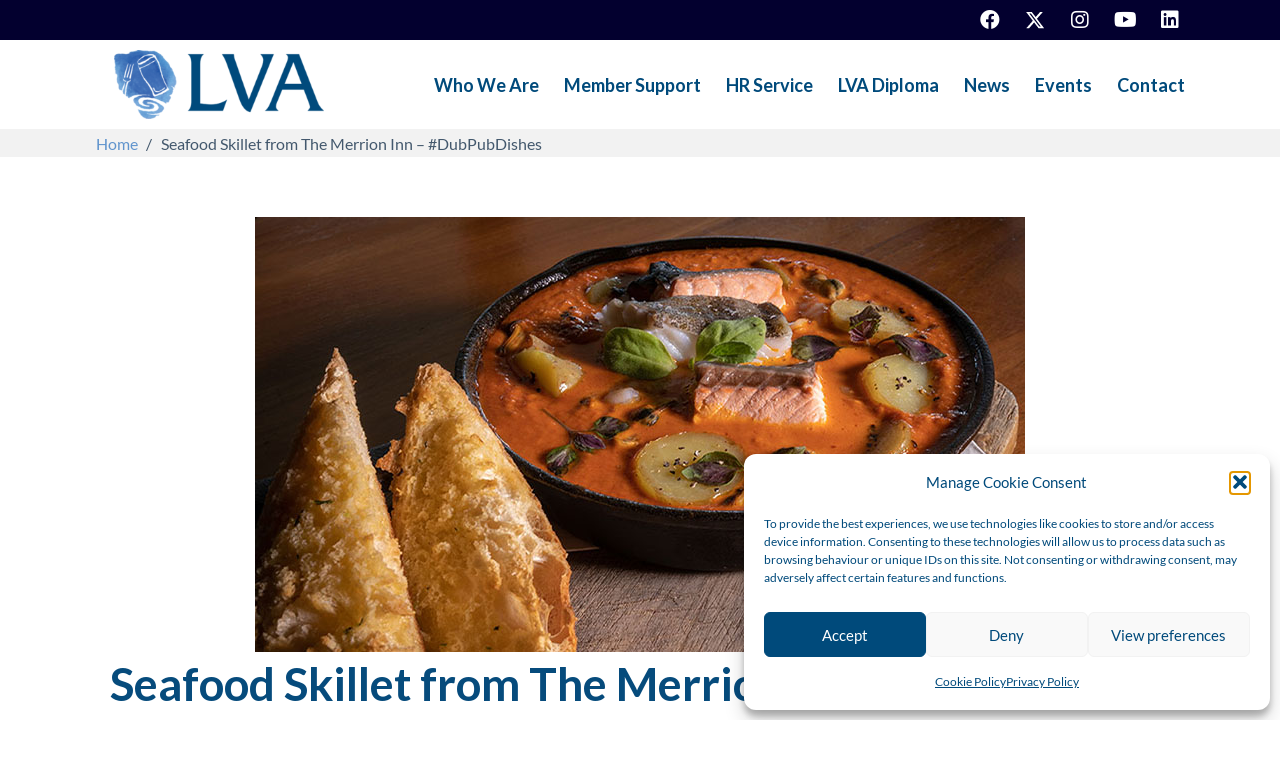

--- FILE ---
content_type: text/html; charset=UTF-8
request_url: https://www.lva.ie/seafood-skillet-from-the-merrion-inn-dubpubdishes/
body_size: 19943
content:
<!DOCTYPE html>
<html lang="en-GB">
<head>
<meta charset="UTF-8">
<script>
var gform;gform||(document.addEventListener("gform_main_scripts_loaded",function(){gform.scriptsLoaded=!0}),document.addEventListener("gform/theme/scripts_loaded",function(){gform.themeScriptsLoaded=!0}),window.addEventListener("DOMContentLoaded",function(){gform.domLoaded=!0}),gform={domLoaded:!1,scriptsLoaded:!1,themeScriptsLoaded:!1,isFormEditor:()=>"function"==typeof InitializeEditor,callIfLoaded:function(o){return!(!gform.domLoaded||!gform.scriptsLoaded||!gform.themeScriptsLoaded&&!gform.isFormEditor()||(gform.isFormEditor()&&console.warn("The use of gform.initializeOnLoaded() is deprecated in the form editor context and will be removed in Gravity Forms 3.1."),o(),0))},initializeOnLoaded:function(o){gform.callIfLoaded(o)||(document.addEventListener("gform_main_scripts_loaded",()=>{gform.scriptsLoaded=!0,gform.callIfLoaded(o)}),document.addEventListener("gform/theme/scripts_loaded",()=>{gform.themeScriptsLoaded=!0,gform.callIfLoaded(o)}),window.addEventListener("DOMContentLoaded",()=>{gform.domLoaded=!0,gform.callIfLoaded(o)}))},hooks:{action:{},filter:{}},addAction:function(o,r,e,t){gform.addHook("action",o,r,e,t)},addFilter:function(o,r,e,t){gform.addHook("filter",o,r,e,t)},doAction:function(o){gform.doHook("action",o,arguments)},applyFilters:function(o){return gform.doHook("filter",o,arguments)},removeAction:function(o,r){gform.removeHook("action",o,r)},removeFilter:function(o,r,e){gform.removeHook("filter",o,r,e)},addHook:function(o,r,e,t,n){null==gform.hooks[o][r]&&(gform.hooks[o][r]=[]);var d=gform.hooks[o][r];null==n&&(n=r+"_"+d.length),gform.hooks[o][r].push({tag:n,callable:e,priority:t=null==t?10:t})},doHook:function(r,o,e){var t;if(e=Array.prototype.slice.call(e,1),null!=gform.hooks[r][o]&&((o=gform.hooks[r][o]).sort(function(o,r){return o.priority-r.priority}),o.forEach(function(o){"function"!=typeof(t=o.callable)&&(t=window[t]),"action"==r?t.apply(null,e):e[0]=t.apply(null,e)})),"filter"==r)return e[0]},removeHook:function(o,r,t,n){var e;null!=gform.hooks[o][r]&&(e=(e=gform.hooks[o][r]).filter(function(o,r,e){return!!(null!=n&&n!=o.tag||null!=t&&t!=o.priority)}),gform.hooks[o][r]=e)}});
</script>

<meta name="viewport" content="width=device-width, initial-scale=1">
	<link rel="profile" href="https://gmpg.org/xfn/11"> 
	<!-- Google tag (gtag.js) -->
<script type="text/plain" data-service="google-analytics" data-category="statistics" async data-cmplz-src="https://www.googletagmanager.com/gtag/js?id=G-3SJT1HG82V"></script>
<script>
  window.dataLayer = window.dataLayer || [];
  function gtag(){dataLayer.push(arguments);}
  gtag('js', new Date());

  gtag('config', 'G-3SJT1HG82V');
</script><link rel="preload" href="https://www.lva.ie/wp-content/astra-local-fonts/lato/S6u9w4BMUTPHh6UVSwiPGQ.woff2" as="font" type="font/woff2" crossorigin><meta name='robots' content='index, follow, max-image-preview:large, max-snippet:-1, max-video-preview:-1' />

	<!-- This site is optimized with the Yoast SEO plugin v26.6 - https://yoast.com/wordpress/plugins/seo/ -->
	<title>Seafood Skillet from The Merrion Inn - #DubPubDishes - Licensed Vintners Association</title>
	<link rel="canonical" href="https://www.lva.ie/seafood-skillet-from-the-merrion-inn-dubpubdishes/" />
	<meta property="og:locale" content="en_GB" />
	<meta property="og:type" content="article" />
	<meta property="og:title" content="Seafood Skillet from The Merrion Inn - #DubPubDishes - Licensed Vintners Association" />
	<meta property="og:description" content="The quality of food available in Dublin pubs has increased dramatically over recent years. Some of the dishes provided in Dublin pubs are now amongst the highest calibre of food in the city. Through our partnership with TheTaste.ie, the Licensed Vintners Association (LVA) is sharing some of these recipes, highlighting a selection of the top quality dishes [&hellip;]" />
	<meta property="og:url" content="https://www.lva.ie/seafood-skillet-from-the-merrion-inn-dubpubdishes/" />
	<meta property="og:site_name" content="Licensed Vintners Association" />
	<meta property="article:published_time" content="2019-07-16T07:54:20+00:00" />
	<meta property="article:modified_time" content="2019-08-11T22:02:02+00:00" />
	<meta property="og:image" content="https://www.lva.ie/wp-content/uploads/2019/08/DubPubDishes-The-Merrion-Inn.jpg" />
	<meta property="og:image:width" content="770" />
	<meta property="og:image:height" content="435" />
	<meta property="og:image:type" content="image/jpeg" />
	<meta name="author" content="Jimmy Healy" />
	<meta name="twitter:card" content="summary_large_image" />
	<meta name="twitter:label1" content="Written by" />
	<meta name="twitter:data1" content="Jimmy Healy" />
	<meta name="twitter:label2" content="Estimated reading time" />
	<meta name="twitter:data2" content="2 minutes" />
	<script type="application/ld+json" class="yoast-schema-graph">{"@context":"https://schema.org","@graph":[{"@type":"WebPage","@id":"https://www.lva.ie/seafood-skillet-from-the-merrion-inn-dubpubdishes/","url":"https://www.lva.ie/seafood-skillet-from-the-merrion-inn-dubpubdishes/","name":"Seafood Skillet from The Merrion Inn - #DubPubDishes - Licensed Vintners Association","isPartOf":{"@id":"https://www.lva.ie/#website"},"primaryImageOfPage":{"@id":"https://www.lva.ie/seafood-skillet-from-the-merrion-inn-dubpubdishes/#primaryimage"},"image":{"@id":"https://www.lva.ie/seafood-skillet-from-the-merrion-inn-dubpubdishes/#primaryimage"},"thumbnailUrl":"https://www.lva.ie/wp-content/uploads/2019/08/DubPubDishes-The-Merrion-Inn.jpg","datePublished":"2019-07-16T07:54:20+00:00","dateModified":"2019-08-11T22:02:02+00:00","author":{"@id":"https://www.lva.ie/#/schema/person/6deec8655739be74edfb5a2ce2e2b08f"},"breadcrumb":{"@id":"https://www.lva.ie/seafood-skillet-from-the-merrion-inn-dubpubdishes/#breadcrumb"},"inLanguage":"en-GB","potentialAction":[{"@type":"ReadAction","target":["https://www.lva.ie/seafood-skillet-from-the-merrion-inn-dubpubdishes/"]}]},{"@type":"ImageObject","inLanguage":"en-GB","@id":"https://www.lva.ie/seafood-skillet-from-the-merrion-inn-dubpubdishes/#primaryimage","url":"https://www.lva.ie/wp-content/uploads/2019/08/DubPubDishes-The-Merrion-Inn.jpg","contentUrl":"https://www.lva.ie/wp-content/uploads/2019/08/DubPubDishes-The-Merrion-Inn.jpg","width":770,"height":435,"caption":"Seafood Skillet with Chorizo Cream Sauce from The Merrion Inn - #DubPubDishes"},{"@type":"BreadcrumbList","@id":"https://www.lva.ie/seafood-skillet-from-the-merrion-inn-dubpubdishes/#breadcrumb","itemListElement":[{"@type":"ListItem","position":1,"name":"Home","item":"https://www.lva.ie/"},{"@type":"ListItem","position":2,"name":"Seafood Skillet from The Merrion Inn &#8211; #DubPubDishes"}]},{"@type":"WebSite","@id":"https://www.lva.ie/#website","url":"https://www.lva.ie/","name":"Licensed Vintners Association","description":"Representing Dublin&#039;s Publicans","potentialAction":[{"@type":"SearchAction","target":{"@type":"EntryPoint","urlTemplate":"https://www.lva.ie/?s={search_term_string}"},"query-input":{"@type":"PropertyValueSpecification","valueRequired":true,"valueName":"search_term_string"}}],"inLanguage":"en-GB"},{"@type":"Person","@id":"https://www.lva.ie/#/schema/person/6deec8655739be74edfb5a2ce2e2b08f","name":"Jimmy Healy","image":{"@type":"ImageObject","inLanguage":"en-GB","@id":"https://www.lva.ie/#/schema/person/image/","url":"https://secure.gravatar.com/avatar/2863ae23f45433130eb46287d2b347b8c0b891107f304e310ec794444f3f9d8b?s=96&d=mm&r=g","contentUrl":"https://secure.gravatar.com/avatar/2863ae23f45433130eb46287d2b347b8c0b891107f304e310ec794444f3f9d8b?s=96&d=mm&r=g","caption":"Jimmy Healy"},"url":"https://www.lva.ie/author/communicationslva-ie/"}]}</script>
	<!-- / Yoast SEO plugin. -->


<link rel='dns-prefetch' href='//fonts.googleapis.com' />
<link href='https://fonts.gstatic.com' crossorigin rel='preconnect' />
<link rel="alternate" type="application/rss+xml" title="Licensed Vintners Association &raquo; Feed" href="https://www.lva.ie/feed/" />
<link rel="alternate" type="application/rss+xml" title="Licensed Vintners Association &raquo; Comments Feed" href="https://www.lva.ie/comments/feed/" />
<link rel="alternate" type="text/calendar" title="Licensed Vintners Association &raquo; iCal Feed" href="https://www.lva.ie/events/?ical=1" />
<link rel="alternate" title="oEmbed (JSON)" type="application/json+oembed" href="https://www.lva.ie/wp-json/oembed/1.0/embed?url=https%3A%2F%2Fwww.lva.ie%2Fseafood-skillet-from-the-merrion-inn-dubpubdishes%2F" />
<link rel="alternate" title="oEmbed (XML)" type="text/xml+oembed" href="https://www.lva.ie/wp-json/oembed/1.0/embed?url=https%3A%2F%2Fwww.lva.ie%2Fseafood-skillet-from-the-merrion-inn-dubpubdishes%2F&#038;format=xml" />
<link rel="preload" href="https://www.lva.ie/wp-content/plugins/bb-plugin/fonts/fontawesome/5.15.4/webfonts/fa-solid-900.woff2" as="font" type="font/woff2" crossorigin="anonymous">
<link rel="preload" href="https://www.lva.ie/wp-content/plugins/bb-plugin/fonts/fontawesome/5.15.4/webfonts/fa-regular-400.woff2" as="font" type="font/woff2" crossorigin="anonymous">
<style id='wp-img-auto-sizes-contain-inline-css'>
img:is([sizes=auto i],[sizes^="auto," i]){contain-intrinsic-size:3000px 1500px}
/*# sourceURL=wp-img-auto-sizes-contain-inline-css */
</style>
<link rel='stylesheet' id='wp-block-library-css' href='https://www.lva.ie/wp-includes/css/dist/block-library/style.min.css?ver=6.9' media='all' />
<style id='global-styles-inline-css'>
:root{--wp--preset--aspect-ratio--square: 1;--wp--preset--aspect-ratio--4-3: 4/3;--wp--preset--aspect-ratio--3-4: 3/4;--wp--preset--aspect-ratio--3-2: 3/2;--wp--preset--aspect-ratio--2-3: 2/3;--wp--preset--aspect-ratio--16-9: 16/9;--wp--preset--aspect-ratio--9-16: 9/16;--wp--preset--color--black: #000000;--wp--preset--color--cyan-bluish-gray: #abb8c3;--wp--preset--color--white: #ffffff;--wp--preset--color--pale-pink: #f78da7;--wp--preset--color--vivid-red: #cf2e2e;--wp--preset--color--luminous-vivid-orange: #ff6900;--wp--preset--color--luminous-vivid-amber: #fcb900;--wp--preset--color--light-green-cyan: #7bdcb5;--wp--preset--color--vivid-green-cyan: #00d084;--wp--preset--color--pale-cyan-blue: #8ed1fc;--wp--preset--color--vivid-cyan-blue: #0693e3;--wp--preset--color--vivid-purple: #9b51e0;--wp--preset--color--ast-global-color-0: var(--ast-global-color-0);--wp--preset--color--ast-global-color-1: var(--ast-global-color-1);--wp--preset--color--ast-global-color-2: var(--ast-global-color-2);--wp--preset--color--ast-global-color-3: var(--ast-global-color-3);--wp--preset--color--ast-global-color-4: var(--ast-global-color-4);--wp--preset--color--ast-global-color-5: var(--ast-global-color-5);--wp--preset--color--ast-global-color-6: var(--ast-global-color-6);--wp--preset--color--ast-global-color-7: var(--ast-global-color-7);--wp--preset--color--ast-global-color-8: var(--ast-global-color-8);--wp--preset--gradient--vivid-cyan-blue-to-vivid-purple: linear-gradient(135deg,rgb(6,147,227) 0%,rgb(155,81,224) 100%);--wp--preset--gradient--light-green-cyan-to-vivid-green-cyan: linear-gradient(135deg,rgb(122,220,180) 0%,rgb(0,208,130) 100%);--wp--preset--gradient--luminous-vivid-amber-to-luminous-vivid-orange: linear-gradient(135deg,rgb(252,185,0) 0%,rgb(255,105,0) 100%);--wp--preset--gradient--luminous-vivid-orange-to-vivid-red: linear-gradient(135deg,rgb(255,105,0) 0%,rgb(207,46,46) 100%);--wp--preset--gradient--very-light-gray-to-cyan-bluish-gray: linear-gradient(135deg,rgb(238,238,238) 0%,rgb(169,184,195) 100%);--wp--preset--gradient--cool-to-warm-spectrum: linear-gradient(135deg,rgb(74,234,220) 0%,rgb(151,120,209) 20%,rgb(207,42,186) 40%,rgb(238,44,130) 60%,rgb(251,105,98) 80%,rgb(254,248,76) 100%);--wp--preset--gradient--blush-light-purple: linear-gradient(135deg,rgb(255,206,236) 0%,rgb(152,150,240) 100%);--wp--preset--gradient--blush-bordeaux: linear-gradient(135deg,rgb(254,205,165) 0%,rgb(254,45,45) 50%,rgb(107,0,62) 100%);--wp--preset--gradient--luminous-dusk: linear-gradient(135deg,rgb(255,203,112) 0%,rgb(199,81,192) 50%,rgb(65,88,208) 100%);--wp--preset--gradient--pale-ocean: linear-gradient(135deg,rgb(255,245,203) 0%,rgb(182,227,212) 50%,rgb(51,167,181) 100%);--wp--preset--gradient--electric-grass: linear-gradient(135deg,rgb(202,248,128) 0%,rgb(113,206,126) 100%);--wp--preset--gradient--midnight: linear-gradient(135deg,rgb(2,3,129) 0%,rgb(40,116,252) 100%);--wp--preset--font-size--small: 13px;--wp--preset--font-size--medium: 20px;--wp--preset--font-size--large: 36px;--wp--preset--font-size--x-large: 42px;--wp--preset--spacing--20: 0.44rem;--wp--preset--spacing--30: 0.67rem;--wp--preset--spacing--40: 1rem;--wp--preset--spacing--50: 1.5rem;--wp--preset--spacing--60: 2.25rem;--wp--preset--spacing--70: 3.38rem;--wp--preset--spacing--80: 5.06rem;--wp--preset--shadow--natural: 6px 6px 9px rgba(0, 0, 0, 0.2);--wp--preset--shadow--deep: 12px 12px 50px rgba(0, 0, 0, 0.4);--wp--preset--shadow--sharp: 6px 6px 0px rgba(0, 0, 0, 0.2);--wp--preset--shadow--outlined: 6px 6px 0px -3px rgb(255, 255, 255), 6px 6px rgb(0, 0, 0);--wp--preset--shadow--crisp: 6px 6px 0px rgb(0, 0, 0);}:root { --wp--style--global--content-size: var(--wp--custom--ast-content-width-size);--wp--style--global--wide-size: var(--wp--custom--ast-wide-width-size); }:where(body) { margin: 0; }.wp-site-blocks > .alignleft { float: left; margin-right: 2em; }.wp-site-blocks > .alignright { float: right; margin-left: 2em; }.wp-site-blocks > .aligncenter { justify-content: center; margin-left: auto; margin-right: auto; }:where(.wp-site-blocks) > * { margin-block-start: 24px; margin-block-end: 0; }:where(.wp-site-blocks) > :first-child { margin-block-start: 0; }:where(.wp-site-blocks) > :last-child { margin-block-end: 0; }:root { --wp--style--block-gap: 24px; }:root :where(.is-layout-flow) > :first-child{margin-block-start: 0;}:root :where(.is-layout-flow) > :last-child{margin-block-end: 0;}:root :where(.is-layout-flow) > *{margin-block-start: 24px;margin-block-end: 0;}:root :where(.is-layout-constrained) > :first-child{margin-block-start: 0;}:root :where(.is-layout-constrained) > :last-child{margin-block-end: 0;}:root :where(.is-layout-constrained) > *{margin-block-start: 24px;margin-block-end: 0;}:root :where(.is-layout-flex){gap: 24px;}:root :where(.is-layout-grid){gap: 24px;}.is-layout-flow > .alignleft{float: left;margin-inline-start: 0;margin-inline-end: 2em;}.is-layout-flow > .alignright{float: right;margin-inline-start: 2em;margin-inline-end: 0;}.is-layout-flow > .aligncenter{margin-left: auto !important;margin-right: auto !important;}.is-layout-constrained > .alignleft{float: left;margin-inline-start: 0;margin-inline-end: 2em;}.is-layout-constrained > .alignright{float: right;margin-inline-start: 2em;margin-inline-end: 0;}.is-layout-constrained > .aligncenter{margin-left: auto !important;margin-right: auto !important;}.is-layout-constrained > :where(:not(.alignleft):not(.alignright):not(.alignfull)){max-width: var(--wp--style--global--content-size);margin-left: auto !important;margin-right: auto !important;}.is-layout-constrained > .alignwide{max-width: var(--wp--style--global--wide-size);}body .is-layout-flex{display: flex;}.is-layout-flex{flex-wrap: wrap;align-items: center;}.is-layout-flex > :is(*, div){margin: 0;}body .is-layout-grid{display: grid;}.is-layout-grid > :is(*, div){margin: 0;}body{padding-top: 0px;padding-right: 0px;padding-bottom: 0px;padding-left: 0px;}a:where(:not(.wp-element-button)){text-decoration: none;}:root :where(.wp-element-button, .wp-block-button__link){background-color: #32373c;border-width: 0;color: #fff;font-family: inherit;font-size: inherit;font-style: inherit;font-weight: inherit;letter-spacing: inherit;line-height: inherit;padding-top: calc(0.667em + 2px);padding-right: calc(1.333em + 2px);padding-bottom: calc(0.667em + 2px);padding-left: calc(1.333em + 2px);text-decoration: none;text-transform: inherit;}.has-black-color{color: var(--wp--preset--color--black) !important;}.has-cyan-bluish-gray-color{color: var(--wp--preset--color--cyan-bluish-gray) !important;}.has-white-color{color: var(--wp--preset--color--white) !important;}.has-pale-pink-color{color: var(--wp--preset--color--pale-pink) !important;}.has-vivid-red-color{color: var(--wp--preset--color--vivid-red) !important;}.has-luminous-vivid-orange-color{color: var(--wp--preset--color--luminous-vivid-orange) !important;}.has-luminous-vivid-amber-color{color: var(--wp--preset--color--luminous-vivid-amber) !important;}.has-light-green-cyan-color{color: var(--wp--preset--color--light-green-cyan) !important;}.has-vivid-green-cyan-color{color: var(--wp--preset--color--vivid-green-cyan) !important;}.has-pale-cyan-blue-color{color: var(--wp--preset--color--pale-cyan-blue) !important;}.has-vivid-cyan-blue-color{color: var(--wp--preset--color--vivid-cyan-blue) !important;}.has-vivid-purple-color{color: var(--wp--preset--color--vivid-purple) !important;}.has-ast-global-color-0-color{color: var(--wp--preset--color--ast-global-color-0) !important;}.has-ast-global-color-1-color{color: var(--wp--preset--color--ast-global-color-1) !important;}.has-ast-global-color-2-color{color: var(--wp--preset--color--ast-global-color-2) !important;}.has-ast-global-color-3-color{color: var(--wp--preset--color--ast-global-color-3) !important;}.has-ast-global-color-4-color{color: var(--wp--preset--color--ast-global-color-4) !important;}.has-ast-global-color-5-color{color: var(--wp--preset--color--ast-global-color-5) !important;}.has-ast-global-color-6-color{color: var(--wp--preset--color--ast-global-color-6) !important;}.has-ast-global-color-7-color{color: var(--wp--preset--color--ast-global-color-7) !important;}.has-ast-global-color-8-color{color: var(--wp--preset--color--ast-global-color-8) !important;}.has-black-background-color{background-color: var(--wp--preset--color--black) !important;}.has-cyan-bluish-gray-background-color{background-color: var(--wp--preset--color--cyan-bluish-gray) !important;}.has-white-background-color{background-color: var(--wp--preset--color--white) !important;}.has-pale-pink-background-color{background-color: var(--wp--preset--color--pale-pink) !important;}.has-vivid-red-background-color{background-color: var(--wp--preset--color--vivid-red) !important;}.has-luminous-vivid-orange-background-color{background-color: var(--wp--preset--color--luminous-vivid-orange) !important;}.has-luminous-vivid-amber-background-color{background-color: var(--wp--preset--color--luminous-vivid-amber) !important;}.has-light-green-cyan-background-color{background-color: var(--wp--preset--color--light-green-cyan) !important;}.has-vivid-green-cyan-background-color{background-color: var(--wp--preset--color--vivid-green-cyan) !important;}.has-pale-cyan-blue-background-color{background-color: var(--wp--preset--color--pale-cyan-blue) !important;}.has-vivid-cyan-blue-background-color{background-color: var(--wp--preset--color--vivid-cyan-blue) !important;}.has-vivid-purple-background-color{background-color: var(--wp--preset--color--vivid-purple) !important;}.has-ast-global-color-0-background-color{background-color: var(--wp--preset--color--ast-global-color-0) !important;}.has-ast-global-color-1-background-color{background-color: var(--wp--preset--color--ast-global-color-1) !important;}.has-ast-global-color-2-background-color{background-color: var(--wp--preset--color--ast-global-color-2) !important;}.has-ast-global-color-3-background-color{background-color: var(--wp--preset--color--ast-global-color-3) !important;}.has-ast-global-color-4-background-color{background-color: var(--wp--preset--color--ast-global-color-4) !important;}.has-ast-global-color-5-background-color{background-color: var(--wp--preset--color--ast-global-color-5) !important;}.has-ast-global-color-6-background-color{background-color: var(--wp--preset--color--ast-global-color-6) !important;}.has-ast-global-color-7-background-color{background-color: var(--wp--preset--color--ast-global-color-7) !important;}.has-ast-global-color-8-background-color{background-color: var(--wp--preset--color--ast-global-color-8) !important;}.has-black-border-color{border-color: var(--wp--preset--color--black) !important;}.has-cyan-bluish-gray-border-color{border-color: var(--wp--preset--color--cyan-bluish-gray) !important;}.has-white-border-color{border-color: var(--wp--preset--color--white) !important;}.has-pale-pink-border-color{border-color: var(--wp--preset--color--pale-pink) !important;}.has-vivid-red-border-color{border-color: var(--wp--preset--color--vivid-red) !important;}.has-luminous-vivid-orange-border-color{border-color: var(--wp--preset--color--luminous-vivid-orange) !important;}.has-luminous-vivid-amber-border-color{border-color: var(--wp--preset--color--luminous-vivid-amber) !important;}.has-light-green-cyan-border-color{border-color: var(--wp--preset--color--light-green-cyan) !important;}.has-vivid-green-cyan-border-color{border-color: var(--wp--preset--color--vivid-green-cyan) !important;}.has-pale-cyan-blue-border-color{border-color: var(--wp--preset--color--pale-cyan-blue) !important;}.has-vivid-cyan-blue-border-color{border-color: var(--wp--preset--color--vivid-cyan-blue) !important;}.has-vivid-purple-border-color{border-color: var(--wp--preset--color--vivid-purple) !important;}.has-ast-global-color-0-border-color{border-color: var(--wp--preset--color--ast-global-color-0) !important;}.has-ast-global-color-1-border-color{border-color: var(--wp--preset--color--ast-global-color-1) !important;}.has-ast-global-color-2-border-color{border-color: var(--wp--preset--color--ast-global-color-2) !important;}.has-ast-global-color-3-border-color{border-color: var(--wp--preset--color--ast-global-color-3) !important;}.has-ast-global-color-4-border-color{border-color: var(--wp--preset--color--ast-global-color-4) !important;}.has-ast-global-color-5-border-color{border-color: var(--wp--preset--color--ast-global-color-5) !important;}.has-ast-global-color-6-border-color{border-color: var(--wp--preset--color--ast-global-color-6) !important;}.has-ast-global-color-7-border-color{border-color: var(--wp--preset--color--ast-global-color-7) !important;}.has-ast-global-color-8-border-color{border-color: var(--wp--preset--color--ast-global-color-8) !important;}.has-vivid-cyan-blue-to-vivid-purple-gradient-background{background: var(--wp--preset--gradient--vivid-cyan-blue-to-vivid-purple) !important;}.has-light-green-cyan-to-vivid-green-cyan-gradient-background{background: var(--wp--preset--gradient--light-green-cyan-to-vivid-green-cyan) !important;}.has-luminous-vivid-amber-to-luminous-vivid-orange-gradient-background{background: var(--wp--preset--gradient--luminous-vivid-amber-to-luminous-vivid-orange) !important;}.has-luminous-vivid-orange-to-vivid-red-gradient-background{background: var(--wp--preset--gradient--luminous-vivid-orange-to-vivid-red) !important;}.has-very-light-gray-to-cyan-bluish-gray-gradient-background{background: var(--wp--preset--gradient--very-light-gray-to-cyan-bluish-gray) !important;}.has-cool-to-warm-spectrum-gradient-background{background: var(--wp--preset--gradient--cool-to-warm-spectrum) !important;}.has-blush-light-purple-gradient-background{background: var(--wp--preset--gradient--blush-light-purple) !important;}.has-blush-bordeaux-gradient-background{background: var(--wp--preset--gradient--blush-bordeaux) !important;}.has-luminous-dusk-gradient-background{background: var(--wp--preset--gradient--luminous-dusk) !important;}.has-pale-ocean-gradient-background{background: var(--wp--preset--gradient--pale-ocean) !important;}.has-electric-grass-gradient-background{background: var(--wp--preset--gradient--electric-grass) !important;}.has-midnight-gradient-background{background: var(--wp--preset--gradient--midnight) !important;}.has-small-font-size{font-size: var(--wp--preset--font-size--small) !important;}.has-medium-font-size{font-size: var(--wp--preset--font-size--medium) !important;}.has-large-font-size{font-size: var(--wp--preset--font-size--large) !important;}.has-x-large-font-size{font-size: var(--wp--preset--font-size--x-large) !important;}
/*# sourceURL=global-styles-inline-css */
</style>

<link rel='stylesheet' id='astra-theme-css-css' href='https://www.lva.ie/wp-content/themes/astra/assets/css/minified/main.min.css?ver=4.11.18' media='all' />
<link rel='stylesheet' id='astra-theme-dynamic-css' href='https://www.lva.ie/wp-content/uploads/astra/astra-theme-dynamic-css-post-6125.css?ver=1749311667' media='all' />
<link rel='stylesheet' id='astra-bb-builder-css' href='https://www.lva.ie/wp-content/themes/astra/assets/css/minified/compatibility/page-builder/bb-plugin.min.css?ver=4.11.18' media='all' />
<link rel='stylesheet' id='astra-google-fonts-css' href='https://www.lva.ie/wp-content/astra-local-fonts/astra-local-fonts.css?ver=4.11.18' media='all' />
<link rel='stylesheet' id='sbi_styles-css' href='https://www.lva.ie/wp-content/plugins/instagram-feed/css/sbi-styles.min.css?ver=6.10.0' media='all' />
<style id='wp-emoji-styles-inline-css'>

	img.wp-smiley, img.emoji {
		display: inline !important;
		border: none !important;
		box-shadow: none !important;
		height: 1em !important;
		width: 1em !important;
		margin: 0 0.07em !important;
		vertical-align: -0.1em !important;
		background: none !important;
		padding: 0 !important;
	}
/*# sourceURL=wp-emoji-styles-inline-css */
</style>
<link rel='stylesheet' id='cmplz-general-css' href='https://www.lva.ie/wp-content/plugins/complianz-gdpr/assets/css/cookieblocker.min.css?ver=1765925829' media='all' />
<link rel='stylesheet' id='font-awesome-5-css' href='https://www.lva.ie/wp-content/plugins/bb-plugin/fonts/fontawesome/5.15.4/css/all.min.css?ver=2.9.4.2' media='all' />
<link rel='stylesheet' id='fl-builder-layout-bundle-7f30bcb3a624f99558c47d3594886063-css' href='https://www.lva.ie/wp-content/uploads/bb-plugin/cache/7f30bcb3a624f99558c47d3594886063-layout-bundle.css?ver=2.9.4.2-1.5.2.1-20251125200437' media='all' />
<link rel='stylesheet' id='astra-addon-css-css' href='https://www.lva.ie/wp-content/uploads/astra-addon/astra-addon-69413ae750bb22-03022593.css?ver=4.11.13' media='all' />
<link rel='stylesheet' id='astra-addon-dynamic-css' href='https://www.lva.ie/wp-content/uploads/astra-addon/astra-addon-dynamic-css-post-6125.css?ver=1749311667' media='all' />
<link rel='stylesheet' id='martec-theme-css-css' href='https://www.lva.ie/wp-content/themes/martec/style.css?ver=1.0.0' media='all' />
<link rel='stylesheet' id='pp-animate-css' href='https://www.lva.ie/wp-content/plugins/bbpowerpack/assets/css/animate.min.css?ver=3.5.1' media='all' />
<link rel='stylesheet' id='fl-builder-google-fonts-72eb64efc25e308fe3127d0ef90a0d16-css' href='//fonts.googleapis.com/css?family=Lato%3A700&#038;ver=6.9' media='all' />
<script src="https://www.lva.ie/wp-content/themes/astra/assets/js/minified/flexibility.min.js?ver=4.11.18" id="astra-flexibility-js"></script>
<script id="astra-flexibility-js-after">
flexibility(document.documentElement);
//# sourceURL=astra-flexibility-js-after
</script>
<script src="https://www.lva.ie/wp-includes/js/jquery/jquery.min.js?ver=3.7.1" id="jquery-core-js"></script>
<script src="https://www.lva.ie/wp-includes/js/jquery/jquery-migrate.min.js?ver=3.4.1" id="jquery-migrate-js"></script>
<link rel="https://api.w.org/" href="https://www.lva.ie/wp-json/" /><link rel="alternate" title="JSON" type="application/json" href="https://www.lva.ie/wp-json/wp/v2/posts/6125" /><link rel="EditURI" type="application/rsd+xml" title="RSD" href="https://www.lva.ie/xmlrpc.php?rsd" />
<link rel='shortlink' href='https://www.lva.ie/?p=6125' />
		<script>
			var bb_powerpack = {
				version: '2.40.10',
				getAjaxUrl: function() { return atob( 'aHR0cHM6Ly93d3cubHZhLmllL3dwLWFkbWluL2FkbWluLWFqYXgucGhw' ); },
				callback: function() {},
				mapMarkerData: {},
				post_id: '6125',
				search_term: '',
				current_page: 'https://www.lva.ie/seafood-skillet-from-the-merrion-inn-dubpubdishes/',
				conditionals: {
					is_front_page: false,
					is_home: false,
					is_archive: false,
					current_post_type: '',
					is_tax: false,
										is_author: false,
					current_author: false,
					is_search: false,
									}
			};
		</script>
		<meta name="tec-api-version" content="v1"><meta name="tec-api-origin" content="https://www.lva.ie"><link rel="alternate" href="https://www.lva.ie/wp-json/tribe/events/v1/" />			<style>.cmplz-hidden {
					display: none !important;
				}</style><link rel="icon" href="https://www.lva.ie/wp-content/uploads/2023/07/cropped-favicon-32x32.png" sizes="32x32" />
<link rel="icon" href="https://www.lva.ie/wp-content/uploads/2023/07/cropped-favicon-192x192.png" sizes="192x192" />
<link rel="apple-touch-icon" href="https://www.lva.ie/wp-content/uploads/2023/07/cropped-favicon-180x180.png" />
<meta name="msapplication-TileImage" content="https://www.lva.ie/wp-content/uploads/2023/07/cropped-favicon-270x270.png" />
<noscript><style id="rocket-lazyload-nojs-css">.rll-youtube-player, [data-lazy-src]{display:none !important;}</style></noscript></head>

<body data-cmplz=1 itemtype='https://schema.org/Blog' itemscope='itemscope' class="wp-singular post-template-default single single-post postid-6125 single-format-standard wp-embed-responsive wp-theme-astra wp-child-theme-martec fl-builder-2-9-4-2 fl-themer-1-5-2-1-20251125200437 fl-no-js tribe-no-js fl-theme-builder-header fl-theme-builder-header-header fl-theme-builder-footer fl-theme-builder-footer-footer fl-theme-builder-singular fl-theme-builder-singular-blog-posts fl-theme-builder-part fl-theme-builder-part-page-title ast-desktop ast-page-builder-template ast-no-sidebar astra-4.11.18 group-blog ast-blog-single-style-1 ast-single-post ast-inherit-site-logo-transparent ast-hfb-header ast-full-width-layout ast-sticky-header-shrink ast-inherit-site-logo-sticky ast-normal-title-enabled astra-addon-4.11.13">

<a
	class="skip-link screen-reader-text"
	href="#content">
		Skip to content</a>

<div
class="hfeed site" id="page">
	<header class="fl-builder-content fl-builder-content-19 fl-builder-global-templates-locked" data-post-id="19" data-type="header" data-sticky="0" data-sticky-on="" data-sticky-breakpoint="medium" data-shrink="0" data-overlay="0" data-overlay-bg="transparent" data-shrink-image-height="50px" role="banner" itemscope="itemscope" itemtype="http://schema.org/WPHeader"><div class="fl-row fl-row-full-width fl-row-bg-color fl-node-1talvfxpn5se fl-row-default-height fl-row-align-center" data-node="1talvfxpn5se">
	<div class="fl-row-content-wrap">
		<div class="uabb-row-separator uabb-top-row-separator" >
</div>
						<div class="fl-row-content fl-row-fixed-width fl-node-content">
		
<div class="fl-col-group fl-node-oit43w8chy62 fl-col-group-equal-height fl-col-group-align-center fl-col-group-custom-width" data-node="oit43w8chy62">
			<div class="fl-col fl-node-op5qry1vse2z fl-col-bg-color fl-col-small fl-col-small-custom-width" data-node="op5qry1vse2z">
	<div class="fl-col-content fl-node-content"><div class="fl-module fl-module-separator fl-node-89r5j0f4uldm" data-node="89r5j0f4uldm">
	<div class="fl-module-content fl-node-content">
		<div class="fl-separator"></div>
	</div>
</div>
</div>
</div>
			<div class="fl-col fl-node-93q4nf8me0hi fl-col-bg-color fl-col-small" data-node="93q4nf8me0hi">
	<div class="fl-col-content fl-node-content"><div class="fl-module fl-module-pp-social-icons fl-node-scupvhngzlyr" data-node="scupvhngzlyr">
	<div class="fl-module-content fl-node-content">
		
<div class="pp-social-icons pp-social-icons-horizontal">
	<span class="pp-social-icon" itemscope itemtype="https://schema.org/Organization">
		<link itemprop="url" href="https://www.lva.ie">
		<a itemprop="sameAs" href="https://www.facebook.com/LicensedVintnersAssociation/" target="_blank" title="Facebook" aria-label="Facebook" role="button" rel="noopener noreferrer external" >
							<i class="fab fa-facebook"></i>
					</a>
	</span>
		<span class="pp-social-icon" itemscope itemtype="https://schema.org/Organization">
		<link itemprop="url" href="https://www.lva.ie">
		<a itemprop="sameAs" href="https://twitter.com/LVADublinPubs" target="_blank" title="X (Twitter)" aria-label="X (Twitter)" role="button" rel="noopener noreferrer external" >
							<svg xmlns="http://www.w3.org/2000/svg" viewBox="0 0 512 512"><path d="M389.2 48h70.6L305.6 224.2 487 464H345L233.7 318.6 106.5 464H35.8L200.7 275.5 26.8 48H172.4L272.9 180.9 389.2 48zM364.4 421.8h39.1L151.1 88h-42L364.4 421.8z"></path></svg>
				<!--<i class="fab pp-x-icon">𝕏</i>-->
					</a>
	</span>
		<span class="pp-social-icon" itemscope itemtype="https://schema.org/Organization">
		<link itemprop="url" href="https://www.lva.ie">
		<a itemprop="sameAs" href="https://www.instagram.com/licensedvintnersassociation/" target="_blank" title="Instagram" aria-label="Instagram" role="button" rel="noopener noreferrer external" >
							<i class="fab fa-instagram"></i>
					</a>
	</span>
		<span class="pp-social-icon" itemscope itemtype="https://schema.org/Organization">
		<link itemprop="url" href="https://www.lva.ie">
		<a itemprop="sameAs" href="https://www.youtube.com/@licensedvintnersassociatio7146" target="_blank" title="YouTube" aria-label="YouTube" role="button" rel="noopener noreferrer external" >
							<i class="fab fa-youtube"></i>
					</a>
	</span>
		<span class="pp-social-icon" itemscope itemtype="https://schema.org/Organization">
		<link itemprop="url" href="https://www.lva.ie">
		<a itemprop="sameAs" href="https://www.linkedin.com/company/lvadublinpubs/" target="_blank" title="LinkedIn" aria-label="LinkedIn" role="button" rel="noopener noreferrer external" >
							<i class="fab fa-linkedin"></i>
					</a>
	</span>
	</div>
	</div>
</div>
</div>
</div>
	</div>
		</div>
	</div>
</div>
<div class="fl-row fl-row-full-width fl-row-bg-color fl-node-5a145dfa3e13c fl-row-default-height fl-row-align-center" data-node="5a145dfa3e13c">
	<div class="fl-row-content-wrap">
		<div class="uabb-row-separator uabb-top-row-separator" >
</div>
						<div class="fl-row-content fl-row-fixed-width fl-node-content">
		
<div class="fl-col-group fl-node-5a145dfa3e17a fl-col-group-equal-height fl-col-group-align-center fl-col-group-custom-width" data-node="5a145dfa3e17a">
			<div class="fl-col fl-node-5a145dfa3e1b3 fl-col-bg-color fl-col-small fl-col-small-custom-width" data-node="5a145dfa3e1b3">
	<div class="fl-col-content fl-node-content"><div class="fl-module fl-module-photo fl-node-j0laorb4efvg" data-node="j0laorb4efvg">
	<div class="fl-module-content fl-node-content">
		<div class="fl-photo fl-photo-align-center" itemscope itemtype="https://schema.org/ImageObject">
	<div class="fl-photo-content fl-photo-img-png">
				<a href="https://www.lva.ie" target="_self" itemprop="url">
				<img decoding="async" class="fl-photo-img wp-image-7362 size-medium" src="https://www.lva.ie/wp-content/uploads/2017/11/Grad-LVA-Logo-no-tag-300x99.png" alt="Grad LVA Logo no tag" itemprop="image" height="99" width="300" title="Grad LVA Logo no tag"  data-no-lazy="1" srcset="https://www.lva.ie/wp-content/uploads/2017/11/Grad-LVA-Logo-no-tag-300x99.png 300w, https://www.lva.ie/wp-content/uploads/2017/11/Grad-LVA-Logo-no-tag-1024x337.png 1024w, https://www.lva.ie/wp-content/uploads/2017/11/Grad-LVA-Logo-no-tag-768x253.png 768w, https://www.lva.ie/wp-content/uploads/2017/11/Grad-LVA-Logo-no-tag-1536x506.png 1536w, https://www.lva.ie/wp-content/uploads/2017/11/Grad-LVA-Logo-no-tag.png 1971w" sizes="(max-width: 300px) 100vw, 300px" />
				</a>
					</div>
	</div>
	</div>
</div>
</div>
</div>
			<div class="fl-col fl-node-5a145dfa3e1ec fl-col-bg-color fl-col-small-custom-width" data-node="5a145dfa3e1ec">
	<div class="fl-col-content fl-node-content"><div class="fl-module fl-module-pp-advanced-menu fl-node-b21lv3uzsy9o" data-node="b21lv3uzsy9o">
	<div class="fl-module-content fl-node-content">
		<div class="pp-advanced-menu pp-advanced-menu-accordion-collapse pp-menu-default pp-menu-align-right pp-menu-position-below">
   				<div class="pp-advanced-menu-mobile">
			<button class="pp-advanced-menu-mobile-toggle hamburger" tabindex="0" aria-label="Menu" aria-expanded="false">
				<div class="pp-hamburger"><div class="pp-hamburger-box"><div class="pp-hamburger-inner"></div></div></div>			</button>
			</div>
			   	<div class="pp-clear"></div>
	<nav class="pp-menu-nav" aria-label="Menu" itemscope="itemscope" itemtype="https://schema.org/SiteNavigationElement">
		<ul id="menu-main" class="menu pp-advanced-menu-horizontal pp-toggle-none"><li id="menu-item-20" class="menu-item menu-item-type-post_type menu-item-object-page menu-item-has-children pp-has-submenu"><div class="pp-has-submenu-container"><a aria-expanded="false" href="https://www.lva.ie/who-we-are/" class="menu-link"><span class="menu-item-text">Who We Are<span class="pp-menu-toggle" tabindex="0" aria-expanded="false" aria-label="Who We Are: submenu" role="button"></span></span></a></div><ul class="sub-menu">	<li id="menu-item-5377" class="menu-item menu-item-type-post_type menu-item-object-page"><a href="https://www.lva.ie/who-we-are/board-council/" class="menu-link"><span class="menu-item-text">Board &#038; Council</span></a></li>	<li id="menu-item-5378" class="menu-item menu-item-type-post_type menu-item-object-page"><a href="https://www.lva.ie/who-we-are/meet-our-ceo/" class="menu-link"><span class="menu-item-text">Meet our CEO</span></a></li>	<li id="menu-item-5379" class="menu-item menu-item-type-post_type menu-item-object-page"><a href="https://www.lva.ie/who-we-are/support-staff/" class="menu-link"><span class="menu-item-text">LVA Staff</span></a></li></ul></li><li id="menu-item-183" class="menu-item menu-item-type-post_type menu-item-object-page menu-item-has-children pp-has-submenu"><div class="pp-has-submenu-container"><a aria-expanded="false" href="https://www.lva.ie/member-support/" class="menu-link"><span class="menu-item-text">Member Support<span class="pp-menu-toggle" tabindex="0" aria-expanded="false" aria-label="Member Support: submenu" role="button"></span></span></a></div><ul class="sub-menu">	<li id="menu-item-7642" class="menu-item menu-item-type-post_type menu-item-object-page"><a href="https://www.lva.ie/member-representation/" class="menu-link"><span class="menu-item-text">Member Representation</span></a></li>	<li id="menu-item-5382" class="menu-item menu-item-type-post_type menu-item-object-page"><a href="https://www.lva.ie/member-support/member-information/" class="menu-link"><span class="menu-item-text">Member Information</span></a></li>	<li id="menu-item-5383" class="menu-item menu-item-type-post_type menu-item-object-page"><a href="https://www.lva.ie/member-support/member-discounts/" class="menu-link"><span class="menu-item-text">Member Discounts</span></a></li>	<li id="menu-item-7732" class="menu-item menu-item-type-post_type menu-item-object-page"><a href="https://www.lva.ie/member-support/networking/" class="menu-link"><span class="menu-item-text">Networking</span></a></li>	<li id="menu-item-5582" class="menu-item menu-item-type-post_type menu-item-object-page"><a href="https://www.lva.ie/member-support/irish-pub-awards/" class="menu-link"><span class="menu-item-text">Irish Pub Awards</span></a></li>	<li id="menu-item-7521" class="menu-item menu-item-type-post_type menu-item-object-page menu-item-has-children pp-has-submenu"><div class="pp-has-submenu-container"><a aria-expanded="false" href="https://www.lva.ie/member-support/campaigns/" class="menu-link"><span class="menu-item-text">Campaigns<span class="pp-menu-toggle" tabindex="0" aria-expanded="false" aria-label="Campaigns: submenu" role="button"></span></span></a></div><ul class="sub-menu">		<li id="menu-item-7522" class="menu-item menu-item-type-post_type menu-item-object-page"><a href="https://www.lva.ie/member-support/campaigns/vat9/" class="menu-link"><span class="menu-item-text">VAT9</span></a></li>		<li id="menu-item-7622" class="menu-item menu-item-type-post_type menu-item-object-page"><a href="https://www.lva.ie/member-support/campaigns/sale-of-alcohol-bill/" class="menu-link"><span class="menu-item-text">Sale of Alcohol Bill</span></a></li></ul></li></ul></li><li id="menu-item-5381" class="menu-item menu-item-type-post_type menu-item-object-page"><a href="https://www.lva.ie/member-support/hr-service/" class="menu-link"><span class="menu-item-text">HR Service</span></a></li><li id="menu-item-5581" class="menu-item menu-item-type-post_type menu-item-object-page menu-item-has-children pp-has-submenu"><div class="pp-has-submenu-container"><a aria-expanded="false" href="https://www.lva.ie/member-support/training-lva-diploma/" class="menu-link"><span class="menu-item-text">LVA Diploma<span class="pp-menu-toggle" tabindex="0" aria-expanded="false" aria-label="LVA Diploma: submenu" role="button"></span></span></a></div><ul class="sub-menu">	<li id="menu-item-7669" class="menu-item menu-item-type-post_type menu-item-object-page"><a href="https://www.lva.ie/member-support/training-lva-diploma/" class="menu-link"><span class="menu-item-text">Overview</span></a></li>	<li id="menu-item-7666" class="menu-item menu-item-type-post_type menu-item-object-page"><a href="https://www.lva.ie/member-support/training-lva-diploma/faqs/" class="menu-link"><span class="menu-item-text">FAQs</span></a></li>	<li id="menu-item-7668" class="menu-item menu-item-type-post_type menu-item-object-page"><a href="https://www.lva.ie/member-support/training-lva-diploma/testimonials/" class="menu-link"><span class="menu-item-text">Testimonials</span></a></li>	<li id="menu-item-7667" class="menu-item menu-item-type-post_type menu-item-object-page"><a href="https://www.lva.ie/member-support/training-lva-diploma/register-your-interest/" class="menu-link"><span class="menu-item-text">Register your interest</span></a></li></ul></li><li id="menu-item-345" class="menu-item menu-item-type-post_type menu-item-object-page"><a href="https://www.lva.ie/news/" class="menu-link"><span class="menu-item-text">News</span></a></li><li id="menu-item-7729" class="menu-item menu-item-type-custom menu-item-object-custom"><a href="/events" class="menu-link"><span class="menu-item-text">Events</span></a></li><li id="menu-item-6364" class="menu-item menu-item-type-post_type menu-item-object-page"><a href="https://www.lva.ie/contact/" class="menu-link"><span class="menu-item-text">Contact</span></a></li></ul>	</nav>
</div>
	</div>
</div>
</div>
</div>
	</div>
		</div>
	</div>
</div>
</header><div class="uabb-js-breakpoint" style="display: none;"></div><div class="fl-builder-content fl-builder-content-7461 fl-builder-global-templates-locked" data-post-id="7461" data-type="part"><div class="fl-row fl-row-full-width fl-row-bg-color fl-node-8wxojar0qzu1 fl-row-default-height fl-row-align-center" data-node="8wxojar0qzu1">
	<div class="fl-row-content-wrap">
		<div class="uabb-row-separator uabb-top-row-separator" >
</div>
						<div class="fl-row-content fl-row-fixed-width fl-node-content">
		
<div class="fl-col-group fl-node-hkg5y0xub3oz" data-node="hkg5y0xub3oz">
			<div class="fl-col fl-node-v50ji8thowke fl-col-bg-color" data-node="v50ji8thowke">
	<div class="fl-col-content fl-node-content"><div class="fl-module fl-module-pp-breadcrumbs fl-node-e29hg6qfp73o" data-node="e29hg6qfp73o">
	<div class="fl-module-content fl-node-content">
		<div class="pp-breadcrumbs pp-breadcrumbs-yoast">
	<nav id="breadcrumbs" class="breadcrumbs" aria-label="Breadcrumbs"><span><span><a href="https://www.lva.ie/">Home</a></span> / <span class="breadcrumb_last" aria-current="page">Seafood Skillet from The Merrion Inn &#8211; #DubPubDishes</span></span></nav></div>	</div>
</div>
</div>
</div>
	</div>
		</div>
	</div>
</div>
</div><div class="uabb-js-breakpoint" style="display: none;"></div>	<div id="content" class="site-content">
		<div class="ast-container">
					
			<div id="primary" class="content-area primary">
			<div class="fl-builder-content fl-builder-content-7359 fl-builder-global-templates-locked" data-post-id="7359"><div class="fl-row fl-row-fixed-width fl-row-bg-none fl-node-7erbtzyvdohk fl-row-default-height fl-row-align-center" data-node="7erbtzyvdohk">
	<div class="fl-row-content-wrap">
		<div class="uabb-row-separator uabb-top-row-separator" >
</div>
						<div class="fl-row-content fl-row-fixed-width fl-node-content">
		
<div class="fl-col-group fl-node-8oeg70uxzvjq" data-node="8oeg70uxzvjq">
			<div class="fl-col fl-node-2ol0e6qhfuxj fl-col-bg-color" data-node="2ol0e6qhfuxj">
	<div class="fl-col-content fl-node-content"><div class="fl-module fl-module-photo fl-node-tbd4aqji0z87" data-node="tbd4aqji0z87">
	<div class="fl-module-content fl-node-content">
		<div class="fl-photo fl-photo-align-center" itemscope itemtype="https://schema.org/ImageObject">
	<div class="fl-photo-content fl-photo-img-jpg">
				<img decoding="async" class="fl-photo-img wp-image-6126 size-full" src="data:image/svg+xml,%3Csvg%20xmlns='http://www.w3.org/2000/svg'%20viewBox='0%200%20770%20435'%3E%3C/svg%3E" alt="Seafood Skillet with Chorizo Cream Sauce from The Merrion Inn - #DubPubDishes" itemprop="image" height="435" width="770" title="#DubPubDishes - The Merrion Inn" data-lazy-srcset="https://www.lva.ie/wp-content/uploads/2019/08/DubPubDishes-The-Merrion-Inn.jpg 770w, https://www.lva.ie/wp-content/uploads/2019/08/DubPubDishes-The-Merrion-Inn-300x169.jpg 300w, https://www.lva.ie/wp-content/uploads/2019/08/DubPubDishes-The-Merrion-Inn-768x434.jpg 768w, https://www.lva.ie/wp-content/uploads/2019/08/DubPubDishes-The-Merrion-Inn-200x113.jpg 200w" data-lazy-sizes="(max-width: 770px) 100vw, 770px" data-lazy-src="https://www.lva.ie/wp-content/uploads/2019/08/DubPubDishes-The-Merrion-Inn.jpg" /><noscript><img decoding="async" class="fl-photo-img wp-image-6126 size-full" src="https://www.lva.ie/wp-content/uploads/2019/08/DubPubDishes-The-Merrion-Inn.jpg" alt="Seafood Skillet with Chorizo Cream Sauce from The Merrion Inn - #DubPubDishes" itemprop="image" height="435" width="770" title="#DubPubDishes - The Merrion Inn" srcset="https://www.lva.ie/wp-content/uploads/2019/08/DubPubDishes-The-Merrion-Inn.jpg 770w, https://www.lva.ie/wp-content/uploads/2019/08/DubPubDishes-The-Merrion-Inn-300x169.jpg 300w, https://www.lva.ie/wp-content/uploads/2019/08/DubPubDishes-The-Merrion-Inn-768x434.jpg 768w, https://www.lva.ie/wp-content/uploads/2019/08/DubPubDishes-The-Merrion-Inn-200x113.jpg 200w" sizes="(max-width: 770px) 100vw, 770px" /></noscript>
					</div>
	</div>
	</div>
</div>
</div>
</div>
	</div>

<div class="fl-col-group fl-node-ksw0gjnozem4" data-node="ksw0gjnozem4">
			<div class="fl-col fl-node-9cx8tpwke41s fl-col-bg-color" data-node="9cx8tpwke41s">
	<div class="fl-col-content fl-node-content"><div class="fl-module fl-module-heading fl-node-zqwr6od57v3f" data-node="zqwr6od57v3f">
	<div class="fl-module-content fl-node-content">
		<h1 class="fl-heading">
		<span class="fl-heading-text">Seafood Skillet from The Merrion Inn &#8211; #DubPubDishes</span>
	</h1>
	</div>
</div>
<div class="fl-module fl-module-fl-post-content fl-node-2gtrhf3ln1v6" data-node="2gtrhf3ln1v6">
	<div class="fl-module-content fl-node-content">
		<p>The quality of food ava<img decoding="async" class="size-medium wp-image-665 alignleft" src="data:image/svg+xml,%3Csvg%20xmlns='http://www.w3.org/2000/svg'%20viewBox='0%200%20300%20131'%3E%3C/svg%3E" alt="" width="300" height="131" data-lazy-srcset="https://www.lva.ie/wp-content/uploads/2017/03/Master-LVA-logo-2016-colour-2-300x131.jpg 300w, https://www.lva.ie/wp-content/uploads/2017/03/Master-LVA-logo-2016-colour-2-768x336.jpg 768w, https://www.lva.ie/wp-content/uploads/2017/03/Master-LVA-logo-2016-colour-2-1024x448.jpg 1024w" data-lazy-sizes="(max-width: 300px) 100vw, 300px" data-lazy-src="http://lva.ie/wp-content/uploads/2017/03/Master-LVA-logo-2016-colour-2-300x131.jpg" /><noscript><img decoding="async" class="size-medium wp-image-665 alignleft" src="http://lva.ie/wp-content/uploads/2017/03/Master-LVA-logo-2016-colour-2-300x131.jpg" alt="" width="300" height="131" srcset="https://www.lva.ie/wp-content/uploads/2017/03/Master-LVA-logo-2016-colour-2-300x131.jpg 300w, https://www.lva.ie/wp-content/uploads/2017/03/Master-LVA-logo-2016-colour-2-768x336.jpg 768w, https://www.lva.ie/wp-content/uploads/2017/03/Master-LVA-logo-2016-colour-2-1024x448.jpg 1024w" sizes="(max-width: 300px) 100vw, 300px" /></noscript>ilable in Dublin pubs has increased dramatically over recent years. Some of the dishes provided in Dublin pubs are now amongst the highest calibre of food in the city. Through our partnership with TheTaste.ie, the Licensed Vintners Association (LVA) is sharing some of these recipes, highlighting a selection of the top quality dishes you can find in pubs throughout the city and county.  #DubPubDishes</p>
<p>&nbsp;</p>
<p>&nbsp;</p>
<h4><span style="text-decoration: underline;"><strong>Seafood Skillet with Chorizo Cream Sauce from The Merrion Inn</strong></span></h4>
<p>One of our most popular fish dishes that always brings a smile to the face.  Easily made at home for you to enjoy.</p>
<p><strong> </strong></p>
<h4><strong>Serving Size:</strong> 2</h4>
<p><strong> </strong></p>
<h4><span style="text-decoration: underline;"><strong>Ingredients</strong></span></h4>
<p>Fresh fish (use your local fish monger for best quality)</p>
<p>100g fresh salmon (scaled and pinned)</p>
<p>100g hake</p>
<p>100g cod</p>
<p>100g tiger prawns (deshelled )</p>
<p>100g Connemara mussels fresh</p>
<p>&nbsp;</p>
<p><em>For the skillet </em></p>
<p>8 baby potatoes (cooked and cooled)</p>
<p>1/2 lemon</p>
<p>1 fresh crusty bread</p>
<p>50 grams fresh dill finely chopped</p>
<p>&nbsp;</p>
<p><em>To make the sauce </em></p>
<p>125g finely diced onion</p>
<p>500g tomato passata</p>
<p>250g chorizo sobrasada (diced)</p>
<p>500ml cream</p>
<p>4 garlic cloves</p>
<p><em> </em></p>
<h4><span style="text-decoration: underline;"><strong>Cooking Method</strong></span></h4>
<ul>
<li>In a thick based pot, sauté the onion, garlic and diced chorizo until the chorizo oil starts to appear.</li>
<li>Add the passata, bring to a simmer, add the cream and simmer for 10 minutes then season to taste. Cool the sauce.</li>
<li>3) In a food processor, blend the sauce until smooth.</li>
</ul>
<p>&nbsp;</p>
<h4><span style="text-decoration: underline;"><strong>Assemble the dish </strong></span></h4>
<p>In a Pyrex dish add the cooked potatoes, cover this with the sauce.</p>
<p>Add the prawns, mussels, cod, salmon, and hake on top of your potatoes to give it height and for presentation.</p>
<p>Bake in a preheated oven at 190 degrees for 12 minutes.</p>
<p>Serve with the lemon and crusty bread.</p>
<p>&nbsp;</p>
<p><strong><img decoding="async" class="aligncenter wp-image-6127 size-full" src="data:image/svg+xml,%3Csvg%20xmlns='http://www.w3.org/2000/svg'%20viewBox='0%200%20950%20634'%3E%3C/svg%3E" alt="#DubPubDishes - Seafood Skillet from The Merrion Inn, Image 2" width="950" height="634" data-lazy-srcset="https://www.lva.ie/wp-content/uploads/2019/08/The-Merrion-Inn-2.jpg 950w, https://www.lva.ie/wp-content/uploads/2019/08/The-Merrion-Inn-2-300x200.jpg 300w, https://www.lva.ie/wp-content/uploads/2019/08/The-Merrion-Inn-2-768x513.jpg 768w, https://www.lva.ie/wp-content/uploads/2019/08/The-Merrion-Inn-2-200x133.jpg 200w" data-lazy-sizes="(max-width: 950px) 100vw, 950px" data-lazy-src="http://lva.ie/wp-content/uploads/2019/08/The-Merrion-Inn-2.jpg" /><noscript><img decoding="async" class="aligncenter wp-image-6127 size-full" src="http://lva.ie/wp-content/uploads/2019/08/The-Merrion-Inn-2.jpg" alt="#DubPubDishes - Seafood Skillet from The Merrion Inn, Image 2" width="950" height="634" srcset="https://www.lva.ie/wp-content/uploads/2019/08/The-Merrion-Inn-2.jpg 950w, https://www.lva.ie/wp-content/uploads/2019/08/The-Merrion-Inn-2-300x200.jpg 300w, https://www.lva.ie/wp-content/uploads/2019/08/The-Merrion-Inn-2-768x513.jpg 768w, https://www.lva.ie/wp-content/uploads/2019/08/The-Merrion-Inn-2-200x133.jpg 200w" sizes="(max-width: 950px) 100vw, 950px" /></noscript> </strong></p>
<h3><span style="text-decoration: underline;"><strong>About The Merrion Inn</strong></span></h3>
<p>A family run pub with a long history of serving high quality food in a relaxed atmosphere.  Fearghus, the 3rd generation of Mc Cormack’s to run the business, works closely with Paul Mc Govern (Head Chef) to offer customers seasonal menus using local fresh produce.</p>
<p>The menus offer customers both modern Irish cuisine along with a twist on some more traditional dishes.  Everything is prepared in house from our Guinness brown bread to our tempting desserts.  With 33 wines by the glass, you will find the perfect wine to match your meal.</p>
<p><img decoding="async" class="alignnone size-medium wp-image-6128" src="data:image/svg+xml,%3Csvg%20xmlns='http://www.w3.org/2000/svg'%20viewBox='0%200%20300%20200'%3E%3C/svg%3E" alt="" width="300" height="200" data-lazy-srcset="https://www.lva.ie/wp-content/uploads/2019/08/The-Merrion-Inn-3-300x200.jpg 300w, https://www.lva.ie/wp-content/uploads/2019/08/The-Merrion-Inn-3-768x512.jpg 768w, https://www.lva.ie/wp-content/uploads/2019/08/The-Merrion-Inn-3-200x133.jpg 200w, https://www.lva.ie/wp-content/uploads/2019/08/The-Merrion-Inn-3.jpg 820w" data-lazy-sizes="(max-width: 300px) 100vw, 300px" data-lazy-src="http://lva.ie/wp-content/uploads/2019/08/The-Merrion-Inn-3-300x200.jpg" /><noscript><img decoding="async" class="alignnone size-medium wp-image-6128" src="http://lva.ie/wp-content/uploads/2019/08/The-Merrion-Inn-3-300x200.jpg" alt="" width="300" height="200" srcset="https://www.lva.ie/wp-content/uploads/2019/08/The-Merrion-Inn-3-300x200.jpg 300w, https://www.lva.ie/wp-content/uploads/2019/08/The-Merrion-Inn-3-768x512.jpg 768w, https://www.lva.ie/wp-content/uploads/2019/08/The-Merrion-Inn-3-200x133.jpg 200w, https://www.lva.ie/wp-content/uploads/2019/08/The-Merrion-Inn-3.jpg 820w" sizes="(max-width: 300px) 100vw, 300px" /></noscript> <img decoding="async" class="alignnone size-medium wp-image-6129" src="data:image/svg+xml,%3Csvg%20xmlns='http://www.w3.org/2000/svg'%20viewBox='0%200%20300%20200'%3E%3C/svg%3E" alt="" width="300" height="200" data-lazy-srcset="https://www.lva.ie/wp-content/uploads/2019/08/The-Merrion-Inn-4-300x200.jpg 300w, https://www.lva.ie/wp-content/uploads/2019/08/The-Merrion-Inn-4-768x512.jpg 768w, https://www.lva.ie/wp-content/uploads/2019/08/The-Merrion-Inn-4-200x133.jpg 200w, https://www.lva.ie/wp-content/uploads/2019/08/The-Merrion-Inn-4.jpg 990w" data-lazy-sizes="(max-width: 300px) 100vw, 300px" data-lazy-src="http://lva.ie/wp-content/uploads/2019/08/The-Merrion-Inn-4-300x200.jpg" /><noscript><img decoding="async" class="alignnone size-medium wp-image-6129" src="http://lva.ie/wp-content/uploads/2019/08/The-Merrion-Inn-4-300x200.jpg" alt="" width="300" height="200" srcset="https://www.lva.ie/wp-content/uploads/2019/08/The-Merrion-Inn-4-300x200.jpg 300w, https://www.lva.ie/wp-content/uploads/2019/08/The-Merrion-Inn-4-768x512.jpg 768w, https://www.lva.ie/wp-content/uploads/2019/08/The-Merrion-Inn-4-200x133.jpg 200w, https://www.lva.ie/wp-content/uploads/2019/08/The-Merrion-Inn-4.jpg 990w" sizes="(max-width: 300px) 100vw, 300px" /></noscript> <img decoding="async" class="alignnone size-medium wp-image-6130" src="data:image/svg+xml,%3Csvg%20xmlns='http://www.w3.org/2000/svg'%20viewBox='0%200%20300%20200'%3E%3C/svg%3E" alt="" width="300" height="200" data-lazy-srcset="https://www.lva.ie/wp-content/uploads/2019/08/The-Merrion-Inn-5-300x200.jpg 300w, https://www.lva.ie/wp-content/uploads/2019/08/The-Merrion-Inn-5-768x512.jpg 768w, https://www.lva.ie/wp-content/uploads/2019/08/The-Merrion-Inn-5-200x133.jpg 200w, https://www.lva.ie/wp-content/uploads/2019/08/The-Merrion-Inn-5.jpg 1000w" data-lazy-sizes="(max-width: 300px) 100vw, 300px" data-lazy-src="http://lva.ie/wp-content/uploads/2019/08/The-Merrion-Inn-5-300x200.jpg" /><noscript><img decoding="async" class="alignnone size-medium wp-image-6130" src="http://lva.ie/wp-content/uploads/2019/08/The-Merrion-Inn-5-300x200.jpg" alt="" width="300" height="200" srcset="https://www.lva.ie/wp-content/uploads/2019/08/The-Merrion-Inn-5-300x200.jpg 300w, https://www.lva.ie/wp-content/uploads/2019/08/The-Merrion-Inn-5-768x512.jpg 768w, https://www.lva.ie/wp-content/uploads/2019/08/The-Merrion-Inn-5-200x133.jpg 200w, https://www.lva.ie/wp-content/uploads/2019/08/The-Merrion-Inn-5.jpg 1000w" sizes="(max-width: 300px) 100vw, 300px" /></noscript></p>
<h4><a href="http://thetaste.ie/wp/seafood-skillet-chorizo-creamsauce-recipe-dubpubdishes/">This recipe has been republished from TheTaste.ie. To view the original piece click here&gt;&gt;&gt;</a></h4>
	</div>
</div>
<div class="fl-module fl-module-fl-comments fl-node-1rbxsug0nlak" data-node="1rbxsug0nlak">
	<div class="fl-module-content fl-node-content">
				<div id="comments" class="comments-area comment-form-position-below ">
	
	
	
	
	
	
</div><!-- #comments -->

	</div>
</div>
</div>
</div>
	</div>
		</div>
	</div>
</div>
</div><div class="uabb-js-breakpoint" style="display: none;"></div>			</div><!-- #primary -->

			
				</div> <!-- ast-container -->
	</div><!-- #content -->
<footer class="fl-builder-content fl-builder-content-7351 fl-builder-global-templates-locked" data-post-id="7351" data-type="footer" itemscope="itemscope" itemtype="http://schema.org/WPFooter"><div class="fl-row fl-row-full-width fl-row-bg-color fl-node-5faecb9198e9d fl-row-default-height fl-row-align-center" data-node="5faecb9198e9d">
	<div class="fl-row-content-wrap">
		<div class="uabb-row-separator uabb-top-row-separator" >
</div>
						<div class="fl-row-content fl-row-fixed-width fl-node-content">
		
<div class="fl-col-group fl-node-5faecb9198e9e fl-col-group-equal-height fl-col-group-align-top" data-node="5faecb9198e9e">
			<div class="fl-col fl-node-5faecb9198ea1 fl-col-bg-color fl-col-small" data-node="5faecb9198ea1">
	<div class="fl-col-content fl-node-content"><div class="fl-module fl-module-heading fl-node-5faecb9198ead" data-node="5faecb9198ead">
	<div class="fl-module-content fl-node-content">
		<h2 class="fl-heading">
		<span class="fl-heading-text">Contact Us</span>
	</h2>
	</div>
</div>
<div class="fl-module fl-module-rich-text fl-node-t271qgz568sp" data-node="t271qgz568sp">
	<div class="fl-module-content fl-node-content">
		<div class="fl-rich-text">
	<p>Anglesea House,<br />
Anglesea Road,<br />
Ballsbridge,<br />
Dublin Ireland<br />
D04 V094</p>
<p><a href="tel:+35316680215">+353 (0) 1 668 0215</a><br />
<a href="mailto:admin@lva.ie">admin@lva.ie</a></p>
</div>
	</div>
</div>
</div>
</div>
			<div class="fl-col fl-node-5faecb9198ea0 fl-col-bg-color fl-col-small" data-node="5faecb9198ea0">
	<div class="fl-col-content fl-node-content"><div class="fl-module fl-module-heading fl-node-ey5akioux1sc" data-node="ey5akioux1sc">
	<div class="fl-module-content fl-node-content">
		<h2 class="fl-heading">
		<span class="fl-heading-text">Quick Links</span>
	</h2>
	</div>
</div>
<div class="fl-module fl-module-menu fl-node-wn8crfst9z2e" data-node="wn8crfst9z2e">
	<div class="fl-module-content fl-node-content">
		<div class="fl-menu">
		<div class="fl-clear"></div>
	<nav aria-label="footer Menu" itemscope="itemscope" itemtype="https://schema.org/SiteNavigationElement"><ul id="menu-footer-menu" class="menu fl-menu-vertical fl-toggle-none"><li id="menu-item-7439" class="menu-item menu-item-type-post_type menu-item-object-page"><a href="https://www.lva.ie/who-we-are/">Who We Are</a></li><li id="menu-item-7443" class="menu-item menu-item-type-post_type menu-item-object-page"><a href="https://www.lva.ie/news/">News</a></li><li id="menu-item-7730" class="menu-item menu-item-type-custom menu-item-object-custom"><a href="/events">Events</a></li><li id="menu-item-7440" class="menu-item menu-item-type-post_type menu-item-object-page menu-item-privacy-policy"><a href="https://www.lva.ie/privacy-policy/">Privacy Policy</a></li><li id="menu-item-7445" class="menu-item menu-item-type-post_type menu-item-object-page"><a href="https://www.lva.ie/cookie-policy-eu/">Cookie Policy</a></li><li id="menu-item-7441" class="menu-item menu-item-type-post_type menu-item-object-page"><a href="https://www.lva.ie/contact/">Contact us</a></li></ul></nav></div>
	</div>
</div>
</div>
</div>
			<div class="fl-col fl-node-5faecb9198e9f fl-col-bg-color fl-col-small" data-node="5faecb9198e9f">
	<div class="fl-col-content fl-node-content"><div class="fl-module fl-module-heading fl-node-5faecb9198eac" data-node="5faecb9198eac">
	<div class="fl-module-content fl-node-content">
		<h2 class="fl-heading">
		<span class="fl-heading-text">About Us</span>
	</h2>
	</div>
</div>
<div class="fl-module fl-module-rich-text fl-node-5faecb9198ea2" data-node="5faecb9198ea2">
	<div class="fl-module-content fl-node-content">
		<div class="fl-rich-text">
	<p>The Licensed Vintners Association (LVA) is the trade association and representative body for the publicans of Dublin. Established in 1817, the LVA is over 200 years old, making it oldest trade association in Ireland.</p>
<p>The LVA is a membership-based organisation and is funded by membership subscriptions.</p>
</div>
	</div>
</div>
</div>
</div>
	</div>
		</div>
	</div>
</div>
<div class="fl-row fl-row-full-width fl-row-bg-color fl-node-5faecba4788c9 fl-row-default-height fl-row-align-center" data-node="5faecba4788c9">
	<div class="fl-row-content-wrap">
		<div class="uabb-row-separator uabb-top-row-separator" >
</div>
						<div class="fl-row-content fl-row-fixed-width fl-node-content">
		
<div class="fl-col-group fl-node-mowy0qpjlenh fl-col-group-equal-height fl-col-group-align-center" data-node="mowy0qpjlenh">
			<div class="fl-col fl-node-7kyfw48c5ig9 fl-col-bg-color fl-col-small" data-node="7kyfw48c5ig9">
	<div class="fl-col-content fl-node-content"><div class="fl-module fl-module-photo fl-node-hsmf50e9zx7q" data-node="hsmf50e9zx7q">
	<div class="fl-module-content fl-node-content">
		<div class="fl-photo fl-photo-align-left" itemscope itemtype="https://schema.org/ImageObject">
	<div class="fl-photo-content fl-photo-img-png">
				<img decoding="async" class="fl-photo-img wp-image-7385 size-medium" src="data:image/svg+xml,%3Csvg%20xmlns='http://www.w3.org/2000/svg'%20viewBox='0%200%20300%20131'%3E%3C/svg%3E" alt="White LVA Logo" itemprop="image" height="131" width="300" title="White LVA Logo" data-lazy-srcset="https://www.lva.ie/wp-content/uploads/2023/07/White-LVA-Logo-300x131.png 300w, https://www.lva.ie/wp-content/uploads/2023/07/White-LVA-Logo-1024x448.png 1024w, https://www.lva.ie/wp-content/uploads/2023/07/White-LVA-Logo-768x336.png 768w, https://www.lva.ie/wp-content/uploads/2023/07/White-LVA-Logo-1536x672.png 1536w, https://www.lva.ie/wp-content/uploads/2023/07/White-LVA-Logo.png 1948w" data-lazy-sizes="(max-width: 300px) 100vw, 300px" data-lazy-src="https://www.lva.ie/wp-content/uploads/2023/07/White-LVA-Logo-300x131.png" /><noscript><img decoding="async" class="fl-photo-img wp-image-7385 size-medium" src="https://www.lva.ie/wp-content/uploads/2023/07/White-LVA-Logo-300x131.png" alt="White LVA Logo" itemprop="image" height="131" width="300" title="White LVA Logo" srcset="https://www.lva.ie/wp-content/uploads/2023/07/White-LVA-Logo-300x131.png 300w, https://www.lva.ie/wp-content/uploads/2023/07/White-LVA-Logo-1024x448.png 1024w, https://www.lva.ie/wp-content/uploads/2023/07/White-LVA-Logo-768x336.png 768w, https://www.lva.ie/wp-content/uploads/2023/07/White-LVA-Logo-1536x672.png 1536w, https://www.lva.ie/wp-content/uploads/2023/07/White-LVA-Logo.png 1948w" sizes="(max-width: 300px) 100vw, 300px" /></noscript>
					</div>
	</div>
	</div>
</div>
</div>
</div>
			<div class="fl-col fl-node-ut5anwji3f0l fl-col-bg-color fl-col-small" data-node="ut5anwji3f0l">
	<div class="fl-col-content fl-node-content"><div class="fl-module fl-module-pp-social-icons fl-node-n2fhvawsrx9j" data-node="n2fhvawsrx9j">
	<div class="fl-module-content fl-node-content">
		
<div class="pp-social-icons pp-social-icons-horizontal">
	<span class="pp-social-icon" itemscope itemtype="https://schema.org/Organization">
		<link itemprop="url" href="https://www.lva.ie">
		<a itemprop="sameAs" href="https://www.facebook.com/LicensedVintnersAssociation/" target="_blank" title="Facebook" aria-label="Facebook" role="button" rel="noopener noreferrer external" >
							<i class="fab fa-facebook"></i>
					</a>
	</span>
		<span class="pp-social-icon" itemscope itemtype="https://schema.org/Organization">
		<link itemprop="url" href="https://www.lva.ie">
		<a itemprop="sameAs" href="https://twitter.com/LVADublinPubs" target="_blank" title="X (Twitter)" aria-label="X (Twitter)" role="button" rel="noopener noreferrer external" >
							<svg xmlns="http://www.w3.org/2000/svg" viewBox="0 0 512 512"><path d="M389.2 48h70.6L305.6 224.2 487 464H345L233.7 318.6 106.5 464H35.8L200.7 275.5 26.8 48H172.4L272.9 180.9 389.2 48zM364.4 421.8h39.1L151.1 88h-42L364.4 421.8z"></path></svg>
				<!--<i class="fab pp-x-icon">𝕏</i>-->
					</a>
	</span>
		<span class="pp-social-icon" itemscope itemtype="https://schema.org/Organization">
		<link itemprop="url" href="https://www.lva.ie">
		<a itemprop="sameAs" href="https://www.instagram.com/licensedvintnersassociation/" target="_blank" title="Instagram" aria-label="Instagram" role="button" rel="noopener noreferrer external" >
							<i class="fab fa-instagram"></i>
					</a>
	</span>
		<span class="pp-social-icon" itemscope itemtype="https://schema.org/Organization">
		<link itemprop="url" href="https://www.lva.ie">
		<a itemprop="sameAs" href="https://www.youtube.com/@licensedvintnersassociatio7146" target="_blank" title="YouTube" aria-label="YouTube" role="button" rel="noopener noreferrer external" >
							<i class="fab fa-youtube"></i>
					</a>
	</span>
		<span class="pp-social-icon" itemscope itemtype="https://schema.org/Organization">
		<link itemprop="url" href="https://www.lva.ie">
		<a itemprop="sameAs" href="https://www.linkedin.com/company/lvadublinpubs/" target="_blank" title="LinkedIn" aria-label="LinkedIn" role="button" rel="noopener noreferrer external" >
							<i class="fab fa-linkedin"></i>
					</a>
	</span>
	</div>
	</div>
</div>
</div>
</div>
	</div>

<div class="fl-col-group fl-node-edv1qk9ybpw7" data-node="edv1qk9ybpw7">
			<div class="fl-col fl-node-gyawnsh1qd87 fl-col-bg-color" data-node="gyawnsh1qd87">
	<div class="fl-col-content fl-node-content"><div class="fl-module fl-module-separator fl-node-dur91kf4ngy0" data-node="dur91kf4ngy0">
	<div class="fl-module-content fl-node-content">
		<div class="fl-separator"></div>
	</div>
</div>
</div>
</div>
	</div>

<div class="fl-col-group fl-node-5faecba4788bc fl-col-group-equal-height fl-col-group-align-center" data-node="5faecba4788bc">
			<div class="fl-col fl-node-5faecba4788c2 fl-col-bg-color" data-node="5faecba4788c2">
	<div class="fl-col-content fl-node-content"><div class="fl-module fl-module-rich-text fl-node-5faecba4788c6" data-node="5faecba4788c6">
	<div class="fl-module-content fl-node-content">
		<div class="fl-rich-text">
	<p>© 2025 Licensed Vintners Association - Representing Dublin&#039;s Publicans</p>
</div>
	</div>
</div>
</div>
</div>
			<div class="fl-col fl-node-5faecba4788c4 fl-col-bg-color fl-col-small" data-node="5faecba4788c4">
	<div class="fl-col-content fl-node-content"><div class="fl-module fl-module-rich-text fl-node-5faecba4788c7" data-node="5faecba4788c7">
	<div class="fl-module-content fl-node-content">
		<div class="fl-rich-text">
	<p><a title="Website Design Galway" href="http://www.martec.ie/service/web-design/" target="_blank" rel="noopener">Website Design Ireland</a> by <a href="http://www.martec.ie" target="_blank" rel="noopener">Martec</a></p>
</div>
	</div>
</div>
</div>
</div>
	</div>
		</div>
	</div>
</div>
</footer><div class="uabb-js-breakpoint" style="display: none;"></div>	</div><!-- #page -->
<script type="speculationrules">
{"prefetch":[{"source":"document","where":{"and":[{"href_matches":"/*"},{"not":{"href_matches":["/wp-*.php","/wp-admin/*","/wp-content/uploads/*","/wp-content/*","/wp-content/plugins/*","/wp-content/themes/martec/*","/wp-content/themes/astra/*","/*\\?(.+)"]}},{"not":{"selector_matches":"a[rel~=\"nofollow\"]"}},{"not":{"selector_matches":".no-prefetch, .no-prefetch a"}}]},"eagerness":"conservative"}]}
</script>
		<script>
		( function ( body ) {
			'use strict';
			body.className = body.className.replace( /\btribe-no-js\b/, 'tribe-js' );
		} )( document.body );
		</script>
		
<!-- Consent Management powered by Complianz | GDPR/CCPA Cookie Consent https://wordpress.org/plugins/complianz-gdpr -->
<div id="cmplz-cookiebanner-container"><div class="cmplz-cookiebanner cmplz-hidden banner-1 bottom-right-view-preferences optin cmplz-bottom-right cmplz-categories-type-view-preferences" aria-modal="true" data-nosnippet="true" role="dialog" aria-live="polite" aria-labelledby="cmplz-header-1-optin" aria-describedby="cmplz-message-1-optin">
	<div class="cmplz-header">
		<div class="cmplz-logo"></div>
		<div class="cmplz-title" id="cmplz-header-1-optin">Manage Cookie Consent</div>
		<div class="cmplz-close" tabindex="0" role="button" aria-label="Close dialogue">
			<svg aria-hidden="true" focusable="false" data-prefix="fas" data-icon="times" class="svg-inline--fa fa-times fa-w-11" role="img" xmlns="http://www.w3.org/2000/svg" viewBox="0 0 352 512"><path fill="currentColor" d="M242.72 256l100.07-100.07c12.28-12.28 12.28-32.19 0-44.48l-22.24-22.24c-12.28-12.28-32.19-12.28-44.48 0L176 189.28 75.93 89.21c-12.28-12.28-32.19-12.28-44.48 0L9.21 111.45c-12.28 12.28-12.28 32.19 0 44.48L109.28 256 9.21 356.07c-12.28 12.28-12.28 32.19 0 44.48l22.24 22.24c12.28 12.28 32.2 12.28 44.48 0L176 322.72l100.07 100.07c12.28 12.28 32.2 12.28 44.48 0l22.24-22.24c12.28-12.28 12.28-32.19 0-44.48L242.72 256z"></path></svg>
		</div>
	</div>

	<div class="cmplz-divider cmplz-divider-header"></div>
	<div class="cmplz-body">
		<div class="cmplz-message" id="cmplz-message-1-optin">To provide the best experiences, we use technologies like cookies to store and/or access device information. Consenting to these technologies will allow us to process data such as browsing behaviour or unique IDs on this site. Not consenting or withdrawing consent, may adversely affect certain features and functions.</div>
		<!-- categories start -->
		<div class="cmplz-categories">
			<details class="cmplz-category cmplz-functional" >
				<summary>
						<span class="cmplz-category-header">
							<span class="cmplz-category-title">Functional</span>
							<span class='cmplz-always-active'>
								<span class="cmplz-banner-checkbox">
									<input type="checkbox"
										   id="cmplz-functional-optin"
										   data-category="cmplz_functional"
										   class="cmplz-consent-checkbox cmplz-functional"
										   size="40"
										   value="1"/>
									<label class="cmplz-label" for="cmplz-functional-optin"><span class="screen-reader-text">Functional</span></label>
								</span>
								Always active							</span>
							<span class="cmplz-icon cmplz-open">
								<svg xmlns="http://www.w3.org/2000/svg" viewBox="0 0 448 512"  height="18" ><path d="M224 416c-8.188 0-16.38-3.125-22.62-9.375l-192-192c-12.5-12.5-12.5-32.75 0-45.25s32.75-12.5 45.25 0L224 338.8l169.4-169.4c12.5-12.5 32.75-12.5 45.25 0s12.5 32.75 0 45.25l-192 192C240.4 412.9 232.2 416 224 416z"/></svg>
							</span>
						</span>
				</summary>
				<div class="cmplz-description">
					<span class="cmplz-description-functional">The technical storage or access is strictly necessary for the legitimate purpose of enabling the use of a specific service explicitly requested by the subscriber or user, or for the sole purpose of carrying out the transmission of a communication over an electronic communications network.</span>
				</div>
			</details>

			<details class="cmplz-category cmplz-preferences" >
				<summary>
						<span class="cmplz-category-header">
							<span class="cmplz-category-title">Preferences</span>
							<span class="cmplz-banner-checkbox">
								<input type="checkbox"
									   id="cmplz-preferences-optin"
									   data-category="cmplz_preferences"
									   class="cmplz-consent-checkbox cmplz-preferences"
									   size="40"
									   value="1"/>
								<label class="cmplz-label" for="cmplz-preferences-optin"><span class="screen-reader-text">Preferences</span></label>
							</span>
							<span class="cmplz-icon cmplz-open">
								<svg xmlns="http://www.w3.org/2000/svg" viewBox="0 0 448 512"  height="18" ><path d="M224 416c-8.188 0-16.38-3.125-22.62-9.375l-192-192c-12.5-12.5-12.5-32.75 0-45.25s32.75-12.5 45.25 0L224 338.8l169.4-169.4c12.5-12.5 32.75-12.5 45.25 0s12.5 32.75 0 45.25l-192 192C240.4 412.9 232.2 416 224 416z"/></svg>
							</span>
						</span>
				</summary>
				<div class="cmplz-description">
					<span class="cmplz-description-preferences">The technical storage or access is necessary for the legitimate purpose of storing preferences that are not requested by the subscriber or user.</span>
				</div>
			</details>

			<details class="cmplz-category cmplz-statistics" >
				<summary>
						<span class="cmplz-category-header">
							<span class="cmplz-category-title">Statistics</span>
							<span class="cmplz-banner-checkbox">
								<input type="checkbox"
									   id="cmplz-statistics-optin"
									   data-category="cmplz_statistics"
									   class="cmplz-consent-checkbox cmplz-statistics"
									   size="40"
									   value="1"/>
								<label class="cmplz-label" for="cmplz-statistics-optin"><span class="screen-reader-text">Statistics</span></label>
							</span>
							<span class="cmplz-icon cmplz-open">
								<svg xmlns="http://www.w3.org/2000/svg" viewBox="0 0 448 512"  height="18" ><path d="M224 416c-8.188 0-16.38-3.125-22.62-9.375l-192-192c-12.5-12.5-12.5-32.75 0-45.25s32.75-12.5 45.25 0L224 338.8l169.4-169.4c12.5-12.5 32.75-12.5 45.25 0s12.5 32.75 0 45.25l-192 192C240.4 412.9 232.2 416 224 416z"/></svg>
							</span>
						</span>
				</summary>
				<div class="cmplz-description">
					<span class="cmplz-description-statistics">The technical storage or access that is used exclusively for statistical purposes.</span>
					<span class="cmplz-description-statistics-anonymous">The technical storage or access that is used exclusively for anonymous statistical purposes. Without a subpoena, voluntary compliance on the part of your Internet Service Provider, or additional records from a third party, information stored or retrieved for this purpose alone cannot usually be used to identify you.</span>
				</div>
			</details>
			<details class="cmplz-category cmplz-marketing" >
				<summary>
						<span class="cmplz-category-header">
							<span class="cmplz-category-title">Marketing</span>
							<span class="cmplz-banner-checkbox">
								<input type="checkbox"
									   id="cmplz-marketing-optin"
									   data-category="cmplz_marketing"
									   class="cmplz-consent-checkbox cmplz-marketing"
									   size="40"
									   value="1"/>
								<label class="cmplz-label" for="cmplz-marketing-optin"><span class="screen-reader-text">Marketing</span></label>
							</span>
							<span class="cmplz-icon cmplz-open">
								<svg xmlns="http://www.w3.org/2000/svg" viewBox="0 0 448 512"  height="18" ><path d="M224 416c-8.188 0-16.38-3.125-22.62-9.375l-192-192c-12.5-12.5-12.5-32.75 0-45.25s32.75-12.5 45.25 0L224 338.8l169.4-169.4c12.5-12.5 32.75-12.5 45.25 0s12.5 32.75 0 45.25l-192 192C240.4 412.9 232.2 416 224 416z"/></svg>
							</span>
						</span>
				</summary>
				<div class="cmplz-description">
					<span class="cmplz-description-marketing">The technical storage or access is required to create user profiles to send advertising, or to track the user on a website or across several websites for similar marketing purposes.</span>
				</div>
			</details>
		</div><!-- categories end -->
			</div>

	<div class="cmplz-links cmplz-information">
		<ul>
			<li><a class="cmplz-link cmplz-manage-options cookie-statement" href="#" data-relative_url="#cmplz-manage-consent-container">Manage options</a></li>
			<li><a class="cmplz-link cmplz-manage-third-parties cookie-statement" href="#" data-relative_url="#cmplz-cookies-overview">Manage services</a></li>
			<li><a class="cmplz-link cmplz-manage-vendors tcf cookie-statement" href="#" data-relative_url="#cmplz-tcf-wrapper">Manage {vendor_count} vendors</a></li>
			<li><a class="cmplz-link cmplz-external cmplz-read-more-purposes tcf" target="_blank" rel="noopener noreferrer nofollow" href="https://cookiedatabase.org/tcf/purposes/" aria-label="Read more about TCF purposes on Cookie Database">Read more about these purposes</a></li>
		</ul>
			</div>

	<div class="cmplz-divider cmplz-footer"></div>

	<div class="cmplz-buttons">
		<button class="cmplz-btn cmplz-accept">Accept</button>
		<button class="cmplz-btn cmplz-deny">Deny</button>
		<button class="cmplz-btn cmplz-view-preferences">View preferences</button>
		<button class="cmplz-btn cmplz-save-preferences">Save preferences</button>
		<a class="cmplz-btn cmplz-manage-options tcf cookie-statement" href="#" data-relative_url="#cmplz-manage-consent-container">View preferences</a>
			</div>

	
	<div class="cmplz-documents cmplz-links">
		<ul>
			<li><a class="cmplz-link cookie-statement" href="#" data-relative_url="">{title}</a></li>
			<li><a class="cmplz-link privacy-statement" href="#" data-relative_url="">{title}</a></li>
			<li><a class="cmplz-link impressum" href="#" data-relative_url="">{title}</a></li>
		</ul>
			</div>
</div>
</div>
					<div id="cmplz-manage-consent" data-nosnippet="true"><button class="cmplz-btn cmplz-hidden cmplz-manage-consent manage-consent-1">Manage consent</button>

</div>
<div id="ast-scroll-top" tabindex="0" class="ast-scroll-top-icon ast-scroll-to-top-left" data-on-devices="both">
	<span class="ast-icon icon-arrow"><svg class="ast-arrow-svg" xmlns="http://www.w3.org/2000/svg" xmlns:xlink="http://www.w3.org/1999/xlink" version="1.1" x="0px" y="0px" width="26px" height="16.043px" viewBox="57 35.171 26 16.043" enable-background="new 57 35.171 26 16.043" xml:space="preserve">
                <path d="M57.5,38.193l12.5,12.5l12.5-12.5l-2.5-2.5l-10,10l-10-10L57.5,38.193z" />
                </svg></span>	<span class="screen-reader-text">Scroll to Top</span>
</div>
<!-- Instagram Feed JS -->
<script type="text/javascript">
var sbiajaxurl = "https://www.lva.ie/wp-admin/admin-ajax.php";
</script>
<script> /* <![CDATA[ */var tribe_l10n_datatables = {"aria":{"sort_ascending":": activate to sort column ascending","sort_descending":": activate to sort column descending"},"length_menu":"Show _MENU_ entries","empty_table":"No data available in table","info":"Showing _START_ to _END_ of _TOTAL_ entries","info_empty":"Showing 0 to 0 of 0 entries","info_filtered":"(filtered from _MAX_ total entries)","zero_records":"No matching records found","search":"Search:","all_selected_text":"All items on this page were selected. ","select_all_link":"Select all pages","clear_selection":"Clear Selection.","pagination":{"all":"All","next":"Next","previous":"Previous"},"select":{"rows":{"0":"","_":": Selected %d rows","1":": Selected 1 row"}},"datepicker":{"dayNames":["Sunday","Monday","Tuesday","Wednesday","Thursday","Friday","Saturday"],"dayNamesShort":["Sun","Mon","Tue","Wed","Thu","Fri","Sat"],"dayNamesMin":["S","M","T","W","T","F","S"],"monthNames":["January","February","March","April","May","June","July","August","September","October","November","December"],"monthNamesShort":["January","February","March","April","May","June","July","August","September","October","November","December"],"monthNamesMin":["Jan","Feb","Mar","Apr","May","Jun","Jul","Aug","Sep","Oct","Nov","Dec"],"nextText":"Next","prevText":"Prev","currentText":"Today","closeText":"Done","today":"Today","clear":"Clear"}};/* ]]> */ </script>			<script>
			/(trident|msie)/i.test(navigator.userAgent)&&document.getElementById&&window.addEventListener&&window.addEventListener("hashchange",function(){var t,e=location.hash.substring(1);/^[A-z0-9_-]+$/.test(e)&&(t=document.getElementById(e))&&(/^(?:a|select|input|button|textarea)$/i.test(t.tagName)||(t.tabIndex=-1),t.focus())},!1);
			</script>
			<script id="astra-theme-js-js-extra">
var astra = {"break_point":"921","isRtl":"","is_scroll_to_id":"1","is_scroll_to_top":"1","is_header_footer_builder_active":"1","responsive_cart_click":"flyout","is_dark_palette":"","revealEffectEnable":"","edit_post_url":"https://www.lva.ie/wp-admin/post.php?post={{id}}&action=edit","ajax_url":"https://www.lva.ie/wp-admin/admin-ajax.php","infinite_count":"2","infinite_total":"0","pagination":"number","infinite_scroll_event":"scroll","no_more_post_message":"No more posts to show.","grid_layout":{"desktop":1,"tablet":1,"mobile":1},"site_url":"https://www.lva.ie","blogArchiveTitleLayout":"","blogArchiveTitleOn":"","show_comments":"Show Comments","enableHistoryPushState":"1","masonryEnabled":"","blogMasonryBreakPoint":"0"};
//# sourceURL=astra-theme-js-js-extra
</script>
<script src="https://www.lva.ie/wp-content/themes/astra/assets/js/minified/frontend.min.js?ver=4.11.18" id="astra-theme-js-js"></script>
<script src="https://www.lva.ie/wp-content/plugins/the-events-calendar/common/build/js/user-agent.js?ver=da75d0bdea6dde3898df" id="tec-user-agent-js"></script>
<script src="https://www.lva.ie/wp-content/plugins/bb-plugin/js/jquery.imagesloaded.min.js?ver=2.9.4.2" id="imagesloaded-js"></script>
<script src="https://www.lva.ie/wp-content/plugins/bb-plugin/js/jquery.ba-throttle-debounce.min.js?ver=2.9.4.2" id="jquery-throttle-js"></script>
<script src="https://www.lva.ie/wp-content/plugins/bb-plugin/js/jquery.fitvids.min.js?ver=1.2" id="jquery-fitvids-js"></script>
<script src="https://www.lva.ie/wp-content/uploads/bb-plugin/cache/52c986cc0625a62f2c96d5d211405a56-layout-bundle.js?ver=2.9.4.2-1.5.2.1-20251125200437" id="fl-builder-layout-bundle-52c986cc0625a62f2c96d5d211405a56-js"></script>
<script id="astra-addon-js-js-extra">
var astraAddon = {"sticky_active":"","svgIconClose":"\u003Cspan class=\"ast-icon icon-close\"\u003E\u003Csvg viewBox=\"0 0 512 512\" aria-hidden=\"true\" role=\"img\" version=\"1.1\" xmlns=\"http://www.w3.org/2000/svg\" xmlns:xlink=\"http://www.w3.org/1999/xlink\" width=\"18px\" height=\"18px\"\u003E\n                                \u003Cpath d=\"M71.029 71.029c9.373-9.372 24.569-9.372 33.942 0L256 222.059l151.029-151.03c9.373-9.372 24.569-9.372 33.942 0 9.372 9.373 9.372 24.569 0 33.942L289.941 256l151.03 151.029c9.372 9.373 9.372 24.569 0 33.942-9.373 9.372-24.569 9.372-33.942 0L256 289.941l-151.029 151.03c-9.373 9.372-24.569 9.372-33.942 0-9.372-9.373-9.372-24.569 0-33.942L222.059 256 71.029 104.971c-9.372-9.373-9.372-24.569 0-33.942z\" /\u003E\n                            \u003C/svg\u003E\u003C/span\u003E","hf_account_show_menu_on":"hover","hf_account_action_type":"link","hf_account_logout_action":"link","header_main_stick":"0","header_above_stick":"0","header_below_stick":"0","stick_header_meta":"","header_main_stick_meta":"","header_above_stick_meta":"","header_below_stick_meta":"","sticky_header_on_devices":"desktop","sticky_header_style":"none","sticky_hide_on_scroll":"0","break_point":"921","tablet_break_point":"921","mobile_break_point":"544","header_main_shrink":"1","header_animation_effect":"none","header_logo_width":"","responsive_header_logo_width":{"desktop":"","tablet":"","mobile":""},"stick_origin_position":"","site_layout":"ast-full-width-layout","site_content_width":"1240","site_layout_padded_width":"1200","site_layout_box_width":"1200","header_builder_active":"1","component_limit":"10","is_header_builder_active":"1"};
//# sourceURL=astra-addon-js-js-extra
</script>
<script src="https://www.lva.ie/wp-content/uploads/astra-addon/astra-addon-69413ae75101d9-63419490.js?ver=4.11.13" id="astra-addon-js-js"></script>
<script src="https://www.lva.ie/wp-content/plugins/astra-addon/assets/js/minified/purify.min.js?ver=4.11.13" id="astra-dom-purify-js"></script>
<script src="https://www.lva.ie/wp-content/plugins/page-links-to/dist/new-tab.js?ver=3.3.7" id="page-links-to-js"></script>
<script id="cmplz-cookiebanner-js-extra">
var complianz = {"prefix":"cmplz_","user_banner_id":"1","set_cookies":[],"block_ajax_content":"0","banner_version":"13","version":"7.4.4.2","store_consent":"","do_not_track_enabled":"","consenttype":"optin","region":"eu","geoip":"","dismiss_timeout":"","disable_cookiebanner":"","soft_cookiewall":"","dismiss_on_scroll":"","cookie_expiry":"365","url":"https://www.lva.ie/wp-json/complianz/v1/","locale":"lang=en&locale=en_GB","set_cookies_on_root":"0","cookie_domain":"","current_policy_id":"15","cookie_path":"/","categories":{"statistics":"statistics","marketing":"marketing"},"tcf_active":"","placeholdertext":"Click to accept {category} cookies and enable this content","css_file":"https://www.lva.ie/wp-content/uploads/complianz/css/banner-{banner_id}-{type}.css?v=13","page_links":{"eu":{"cookie-statement":{"title":"Cookie Policy ","url":"https://www.lva.ie/cookie-policy-eu/"},"privacy-statement":{"title":"Privacy Policy","url":"https://www.lva.ie/privacy-policy/"}}},"tm_categories":"","forceEnableStats":"","preview":"","clean_cookies":"","aria_label":"Click to accept {category} cookies and enable this content"};
//# sourceURL=cmplz-cookiebanner-js-extra
</script>
<script defer src="https://www.lva.ie/wp-content/plugins/complianz-gdpr/cookiebanner/js/complianz.min.js?ver=1765925830" id="cmplz-cookiebanner-js"></script>
<script id="cmplz-cookiebanner-js-after">
	let cmplzBlockedContent = document.querySelector('.cmplz-blocked-content-notice');
	if ( cmplzBlockedContent) {
	        cmplzBlockedContent.addEventListener('click', function(event) {
            event.stopPropagation();
        });
	}
    
//# sourceURL=cmplz-cookiebanner-js-after
</script>
<script id="wp-emoji-settings" type="application/json">
{"baseUrl":"https://s.w.org/images/core/emoji/17.0.2/72x72/","ext":".png","svgUrl":"https://s.w.org/images/core/emoji/17.0.2/svg/","svgExt":".svg","source":{"concatemoji":"https://www.lva.ie/wp-includes/js/wp-emoji-release.min.js?ver=6.9"}}
</script>
<script type="module">
/*! This file is auto-generated */
const a=JSON.parse(document.getElementById("wp-emoji-settings").textContent),o=(window._wpemojiSettings=a,"wpEmojiSettingsSupports"),s=["flag","emoji"];function i(e){try{var t={supportTests:e,timestamp:(new Date).valueOf()};sessionStorage.setItem(o,JSON.stringify(t))}catch(e){}}function c(e,t,n){e.clearRect(0,0,e.canvas.width,e.canvas.height),e.fillText(t,0,0);t=new Uint32Array(e.getImageData(0,0,e.canvas.width,e.canvas.height).data);e.clearRect(0,0,e.canvas.width,e.canvas.height),e.fillText(n,0,0);const a=new Uint32Array(e.getImageData(0,0,e.canvas.width,e.canvas.height).data);return t.every((e,t)=>e===a[t])}function p(e,t){e.clearRect(0,0,e.canvas.width,e.canvas.height),e.fillText(t,0,0);var n=e.getImageData(16,16,1,1);for(let e=0;e<n.data.length;e++)if(0!==n.data[e])return!1;return!0}function u(e,t,n,a){switch(t){case"flag":return n(e,"\ud83c\udff3\ufe0f\u200d\u26a7\ufe0f","\ud83c\udff3\ufe0f\u200b\u26a7\ufe0f")?!1:!n(e,"\ud83c\udde8\ud83c\uddf6","\ud83c\udde8\u200b\ud83c\uddf6")&&!n(e,"\ud83c\udff4\udb40\udc67\udb40\udc62\udb40\udc65\udb40\udc6e\udb40\udc67\udb40\udc7f","\ud83c\udff4\u200b\udb40\udc67\u200b\udb40\udc62\u200b\udb40\udc65\u200b\udb40\udc6e\u200b\udb40\udc67\u200b\udb40\udc7f");case"emoji":return!a(e,"\ud83e\u1fac8")}return!1}function f(e,t,n,a){let r;const o=(r="undefined"!=typeof WorkerGlobalScope&&self instanceof WorkerGlobalScope?new OffscreenCanvas(300,150):document.createElement("canvas")).getContext("2d",{willReadFrequently:!0}),s=(o.textBaseline="top",o.font="600 32px Arial",{});return e.forEach(e=>{s[e]=t(o,e,n,a)}),s}function r(e){var t=document.createElement("script");t.src=e,t.defer=!0,document.head.appendChild(t)}a.supports={everything:!0,everythingExceptFlag:!0},new Promise(t=>{let n=function(){try{var e=JSON.parse(sessionStorage.getItem(o));if("object"==typeof e&&"number"==typeof e.timestamp&&(new Date).valueOf()<e.timestamp+604800&&"object"==typeof e.supportTests)return e.supportTests}catch(e){}return null}();if(!n){if("undefined"!=typeof Worker&&"undefined"!=typeof OffscreenCanvas&&"undefined"!=typeof URL&&URL.createObjectURL&&"undefined"!=typeof Blob)try{var e="postMessage("+f.toString()+"("+[JSON.stringify(s),u.toString(),c.toString(),p.toString()].join(",")+"));",a=new Blob([e],{type:"text/javascript"});const r=new Worker(URL.createObjectURL(a),{name:"wpTestEmojiSupports"});return void(r.onmessage=e=>{i(n=e.data),r.terminate(),t(n)})}catch(e){}i(n=f(s,u,c,p))}t(n)}).then(e=>{for(const n in e)a.supports[n]=e[n],a.supports.everything=a.supports.everything&&a.supports[n],"flag"!==n&&(a.supports.everythingExceptFlag=a.supports.everythingExceptFlag&&a.supports[n]);var t;a.supports.everythingExceptFlag=a.supports.everythingExceptFlag&&!a.supports.flag,a.supports.everything||((t=a.source||{}).concatemoji?r(t.concatemoji):t.wpemoji&&t.twemoji&&(r(t.twemoji),r(t.wpemoji)))});
//# sourceURL=https://www.lva.ie/wp-includes/js/wp-emoji-loader.min.js
</script>
<script>window.lazyLoadOptions=[{elements_selector:"img[data-lazy-src],.rocket-lazyload",data_src:"lazy-src",data_srcset:"lazy-srcset",data_sizes:"lazy-sizes",class_loading:"lazyloading",class_loaded:"lazyloaded",threshold:300,callback_loaded:function(element){if(element.tagName==="IFRAME"&&element.dataset.rocketLazyload=="fitvidscompatible"){if(element.classList.contains("lazyloaded")){if(typeof window.jQuery!="undefined"){if(jQuery.fn.fitVids){jQuery(element).parent().fitVids()}}}}}},{elements_selector:".rocket-lazyload",data_src:"lazy-src",data_srcset:"lazy-srcset",data_sizes:"lazy-sizes",class_loading:"lazyloading",class_loaded:"lazyloaded",threshold:300,}];window.addEventListener('LazyLoad::Initialized',function(e){var lazyLoadInstance=e.detail.instance;if(window.MutationObserver){var observer=new MutationObserver(function(mutations){var image_count=0;var iframe_count=0;var rocketlazy_count=0;mutations.forEach(function(mutation){for(var i=0;i<mutation.addedNodes.length;i++){if(typeof mutation.addedNodes[i].getElementsByTagName!=='function'){continue}
if(typeof mutation.addedNodes[i].getElementsByClassName!=='function'){continue}
images=mutation.addedNodes[i].getElementsByTagName('img');is_image=mutation.addedNodes[i].tagName=="IMG";iframes=mutation.addedNodes[i].getElementsByTagName('iframe');is_iframe=mutation.addedNodes[i].tagName=="IFRAME";rocket_lazy=mutation.addedNodes[i].getElementsByClassName('rocket-lazyload');image_count+=images.length;iframe_count+=iframes.length;rocketlazy_count+=rocket_lazy.length;if(is_image){image_count+=1}
if(is_iframe){iframe_count+=1}}});if(image_count>0||iframe_count>0||rocketlazy_count>0){lazyLoadInstance.update()}});var b=document.getElementsByTagName("body")[0];var config={childList:!0,subtree:!0};observer.observe(b,config)}},!1)</script><script data-no-minify="1" async src="https://www.lva.ie/wp-content/plugins/wp-rocket/assets/js/lazyload/17.5/lazyload.min.js"></script>	</body>
</html>

<!-- This website is like a Rocket, isn't it? Performance optimized by WP Rocket. Learn more: https://wp-rocket.me - Debug: cached@1767157322 -->

--- FILE ---
content_type: text/css; charset=utf-8
request_url: https://www.lva.ie/wp-content/themes/martec/style.css?ver=1.0.0
body_size: 188
content:
/**
Theme Name: Martec
Author: Martec
Author URI: https://www.martec.ie
Description: Martec Theme
Version: 1.0.0
License: GNU General Public License v2 or later
License URI: http://www.gnu.org/licenses/gpl-2.0.html
Text Domain: martec
Template: astra
*/